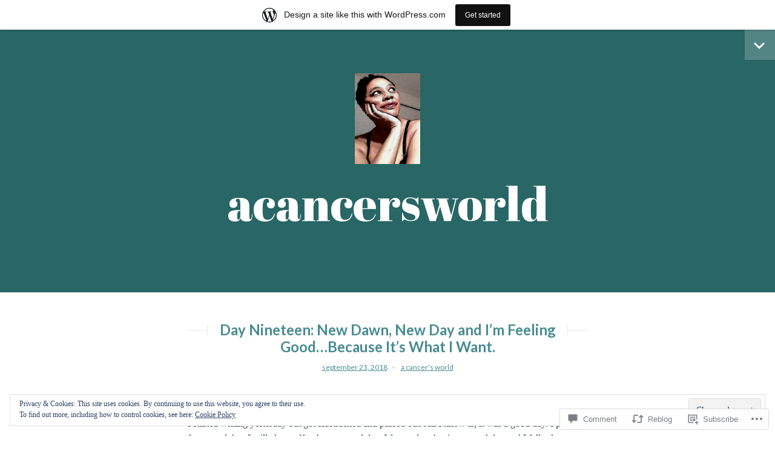

--- FILE ---
content_type: text/html; charset=UTF-8
request_url: https://acancersworld.wordpress.com/2018/09/21/day-nineteen-new-dawn-new-day-and-im-feeling-goodbecause-its-what-i-want/
body_size: 29164
content:
<!DOCTYPE html>
<html lang="en">
<head>
<meta charset="UTF-8">
<meta name="viewport" content="width=device-width, initial-scale=1">
<link rel="profile" href="http://gmpg.org/xfn/11">
<link rel="pingback" href="https://acancersworld.wordpress.com/xmlrpc.php">

<title>Day Nineteen: New Dawn, New Day and I’m Feeling Good…Because It’s What I Want. &#8211; acancersworld</title>
<meta name='robots' content='max-image-preview:large' />
<link rel='dns-prefetch' href='//s0.wp.com' />
<link rel='dns-prefetch' href='//widgets.wp.com' />
<link rel='dns-prefetch' href='//fonts-api.wp.com' />
<link rel='dns-prefetch' href='//af.pubmine.com' />
<link rel="alternate" type="application/rss+xml" title="acancersworld &raquo; Feed" href="https://acancersworld.wordpress.com/feed/" />
<link rel="alternate" type="application/rss+xml" title="acancersworld &raquo; Comments Feed" href="https://acancersworld.wordpress.com/comments/feed/" />
<link rel="alternate" type="application/rss+xml" title="acancersworld &raquo; Day Nineteen: New Dawn, New Day and I’m Feeling Good…Because It’s What I&nbsp;Want. Comments Feed" href="https://acancersworld.wordpress.com/2018/09/21/day-nineteen-new-dawn-new-day-and-im-feeling-goodbecause-its-what-i-want/feed/" />
	<script type="text/javascript">
		/* <![CDATA[ */
		function addLoadEvent(func) {
			var oldonload = window.onload;
			if (typeof window.onload != 'function') {
				window.onload = func;
			} else {
				window.onload = function () {
					oldonload();
					func();
				}
			}
		}
		/* ]]> */
	</script>
	<link crossorigin='anonymous' rel='stylesheet' id='all-css-0-1' href='/_static/??-eJx9jFsKAjEMRTdkjYNS8UNcS2caSqfpg0lKcfdORRQf+BM4ufceaEVNOQkmgVhVoep8YmjeOhQGrGuag0dFpoFgLGQEGViuhNuJeQO/BTNKMVN4MMSc+7GV1vGCXWJVySwf9E9JPuBLfKev+kjZPQfRLAHFJ6dGs8Baff/08SWeh6Me9GF30vv5BiA5ZKI=&cssminify=yes' type='text/css' media='all' />
<style id='wp-emoji-styles-inline-css'>

	img.wp-smiley, img.emoji {
		display: inline !important;
		border: none !important;
		box-shadow: none !important;
		height: 1em !important;
		width: 1em !important;
		margin: 0 0.07em !important;
		vertical-align: -0.1em !important;
		background: none !important;
		padding: 0 !important;
	}
/*# sourceURL=wp-emoji-styles-inline-css */
</style>
<link crossorigin='anonymous' rel='stylesheet' id='all-css-2-1' href='/wp-content/plugins/gutenberg-core/v22.4.2/build/styles/block-library/style.min.css?m=1769608164i&cssminify=yes' type='text/css' media='all' />
<style id='wp-block-library-inline-css'>
.has-text-align-justify {
	text-align:justify;
}
.has-text-align-justify{text-align:justify;}

/*# sourceURL=wp-block-library-inline-css */
</style><style id='global-styles-inline-css'>
:root{--wp--preset--aspect-ratio--square: 1;--wp--preset--aspect-ratio--4-3: 4/3;--wp--preset--aspect-ratio--3-4: 3/4;--wp--preset--aspect-ratio--3-2: 3/2;--wp--preset--aspect-ratio--2-3: 2/3;--wp--preset--aspect-ratio--16-9: 16/9;--wp--preset--aspect-ratio--9-16: 9/16;--wp--preset--color--black: #000000;--wp--preset--color--cyan-bluish-gray: #abb8c3;--wp--preset--color--white: #ffffff;--wp--preset--color--pale-pink: #f78da7;--wp--preset--color--vivid-red: #cf2e2e;--wp--preset--color--luminous-vivid-orange: #ff6900;--wp--preset--color--luminous-vivid-amber: #fcb900;--wp--preset--color--light-green-cyan: #7bdcb5;--wp--preset--color--vivid-green-cyan: #00d084;--wp--preset--color--pale-cyan-blue: #8ed1fc;--wp--preset--color--vivid-cyan-blue: #0693e3;--wp--preset--color--vivid-purple: #9b51e0;--wp--preset--gradient--vivid-cyan-blue-to-vivid-purple: linear-gradient(135deg,rgb(6,147,227) 0%,rgb(155,81,224) 100%);--wp--preset--gradient--light-green-cyan-to-vivid-green-cyan: linear-gradient(135deg,rgb(122,220,180) 0%,rgb(0,208,130) 100%);--wp--preset--gradient--luminous-vivid-amber-to-luminous-vivid-orange: linear-gradient(135deg,rgb(252,185,0) 0%,rgb(255,105,0) 100%);--wp--preset--gradient--luminous-vivid-orange-to-vivid-red: linear-gradient(135deg,rgb(255,105,0) 0%,rgb(207,46,46) 100%);--wp--preset--gradient--very-light-gray-to-cyan-bluish-gray: linear-gradient(135deg,rgb(238,238,238) 0%,rgb(169,184,195) 100%);--wp--preset--gradient--cool-to-warm-spectrum: linear-gradient(135deg,rgb(74,234,220) 0%,rgb(151,120,209) 20%,rgb(207,42,186) 40%,rgb(238,44,130) 60%,rgb(251,105,98) 80%,rgb(254,248,76) 100%);--wp--preset--gradient--blush-light-purple: linear-gradient(135deg,rgb(255,206,236) 0%,rgb(152,150,240) 100%);--wp--preset--gradient--blush-bordeaux: linear-gradient(135deg,rgb(254,205,165) 0%,rgb(254,45,45) 50%,rgb(107,0,62) 100%);--wp--preset--gradient--luminous-dusk: linear-gradient(135deg,rgb(255,203,112) 0%,rgb(199,81,192) 50%,rgb(65,88,208) 100%);--wp--preset--gradient--pale-ocean: linear-gradient(135deg,rgb(255,245,203) 0%,rgb(182,227,212) 50%,rgb(51,167,181) 100%);--wp--preset--gradient--electric-grass: linear-gradient(135deg,rgb(202,248,128) 0%,rgb(113,206,126) 100%);--wp--preset--gradient--midnight: linear-gradient(135deg,rgb(2,3,129) 0%,rgb(40,116,252) 100%);--wp--preset--font-size--small: 13px;--wp--preset--font-size--medium: 20px;--wp--preset--font-size--large: 36px;--wp--preset--font-size--x-large: 42px;--wp--preset--font-family--albert-sans: 'Albert Sans', sans-serif;--wp--preset--font-family--alegreya: Alegreya, serif;--wp--preset--font-family--arvo: Arvo, serif;--wp--preset--font-family--bodoni-moda: 'Bodoni Moda', serif;--wp--preset--font-family--bricolage-grotesque: 'Bricolage Grotesque', sans-serif;--wp--preset--font-family--cabin: Cabin, sans-serif;--wp--preset--font-family--chivo: Chivo, sans-serif;--wp--preset--font-family--commissioner: Commissioner, sans-serif;--wp--preset--font-family--cormorant: Cormorant, serif;--wp--preset--font-family--courier-prime: 'Courier Prime', monospace;--wp--preset--font-family--crimson-pro: 'Crimson Pro', serif;--wp--preset--font-family--dm-mono: 'DM Mono', monospace;--wp--preset--font-family--dm-sans: 'DM Sans', sans-serif;--wp--preset--font-family--dm-serif-display: 'DM Serif Display', serif;--wp--preset--font-family--domine: Domine, serif;--wp--preset--font-family--eb-garamond: 'EB Garamond', serif;--wp--preset--font-family--epilogue: Epilogue, sans-serif;--wp--preset--font-family--fahkwang: Fahkwang, sans-serif;--wp--preset--font-family--figtree: Figtree, sans-serif;--wp--preset--font-family--fira-sans: 'Fira Sans', sans-serif;--wp--preset--font-family--fjalla-one: 'Fjalla One', sans-serif;--wp--preset--font-family--fraunces: Fraunces, serif;--wp--preset--font-family--gabarito: Gabarito, system-ui;--wp--preset--font-family--ibm-plex-mono: 'IBM Plex Mono', monospace;--wp--preset--font-family--ibm-plex-sans: 'IBM Plex Sans', sans-serif;--wp--preset--font-family--ibarra-real-nova: 'Ibarra Real Nova', serif;--wp--preset--font-family--instrument-serif: 'Instrument Serif', serif;--wp--preset--font-family--inter: Inter, sans-serif;--wp--preset--font-family--josefin-sans: 'Josefin Sans', sans-serif;--wp--preset--font-family--jost: Jost, sans-serif;--wp--preset--font-family--libre-baskerville: 'Libre Baskerville', serif;--wp--preset--font-family--libre-franklin: 'Libre Franklin', sans-serif;--wp--preset--font-family--literata: Literata, serif;--wp--preset--font-family--lora: Lora, serif;--wp--preset--font-family--merriweather: Merriweather, serif;--wp--preset--font-family--montserrat: Montserrat, sans-serif;--wp--preset--font-family--newsreader: Newsreader, serif;--wp--preset--font-family--noto-sans-mono: 'Noto Sans Mono', sans-serif;--wp--preset--font-family--nunito: Nunito, sans-serif;--wp--preset--font-family--open-sans: 'Open Sans', sans-serif;--wp--preset--font-family--overpass: Overpass, sans-serif;--wp--preset--font-family--pt-serif: 'PT Serif', serif;--wp--preset--font-family--petrona: Petrona, serif;--wp--preset--font-family--piazzolla: Piazzolla, serif;--wp--preset--font-family--playfair-display: 'Playfair Display', serif;--wp--preset--font-family--plus-jakarta-sans: 'Plus Jakarta Sans', sans-serif;--wp--preset--font-family--poppins: Poppins, sans-serif;--wp--preset--font-family--raleway: Raleway, sans-serif;--wp--preset--font-family--roboto: Roboto, sans-serif;--wp--preset--font-family--roboto-slab: 'Roboto Slab', serif;--wp--preset--font-family--rubik: Rubik, sans-serif;--wp--preset--font-family--rufina: Rufina, serif;--wp--preset--font-family--sora: Sora, sans-serif;--wp--preset--font-family--source-sans-3: 'Source Sans 3', sans-serif;--wp--preset--font-family--source-serif-4: 'Source Serif 4', serif;--wp--preset--font-family--space-mono: 'Space Mono', monospace;--wp--preset--font-family--syne: Syne, sans-serif;--wp--preset--font-family--texturina: Texturina, serif;--wp--preset--font-family--urbanist: Urbanist, sans-serif;--wp--preset--font-family--work-sans: 'Work Sans', sans-serif;--wp--preset--spacing--20: 0.44rem;--wp--preset--spacing--30: 0.67rem;--wp--preset--spacing--40: 1rem;--wp--preset--spacing--50: 1.5rem;--wp--preset--spacing--60: 2.25rem;--wp--preset--spacing--70: 3.38rem;--wp--preset--spacing--80: 5.06rem;--wp--preset--shadow--natural: 6px 6px 9px rgba(0, 0, 0, 0.2);--wp--preset--shadow--deep: 12px 12px 50px rgba(0, 0, 0, 0.4);--wp--preset--shadow--sharp: 6px 6px 0px rgba(0, 0, 0, 0.2);--wp--preset--shadow--outlined: 6px 6px 0px -3px rgb(255, 255, 255), 6px 6px rgb(0, 0, 0);--wp--preset--shadow--crisp: 6px 6px 0px rgb(0, 0, 0);}:where(body) { margin: 0; }:where(.is-layout-flex){gap: 0.5em;}:where(.is-layout-grid){gap: 0.5em;}body .is-layout-flex{display: flex;}.is-layout-flex{flex-wrap: wrap;align-items: center;}.is-layout-flex > :is(*, div){margin: 0;}body .is-layout-grid{display: grid;}.is-layout-grid > :is(*, div){margin: 0;}body{padding-top: 0px;padding-right: 0px;padding-bottom: 0px;padding-left: 0px;}:root :where(.wp-element-button, .wp-block-button__link){background-color: #32373c;border-width: 0;color: #fff;font-family: inherit;font-size: inherit;font-style: inherit;font-weight: inherit;letter-spacing: inherit;line-height: inherit;padding-top: calc(0.667em + 2px);padding-right: calc(1.333em + 2px);padding-bottom: calc(0.667em + 2px);padding-left: calc(1.333em + 2px);text-decoration: none;text-transform: inherit;}.has-black-color{color: var(--wp--preset--color--black) !important;}.has-cyan-bluish-gray-color{color: var(--wp--preset--color--cyan-bluish-gray) !important;}.has-white-color{color: var(--wp--preset--color--white) !important;}.has-pale-pink-color{color: var(--wp--preset--color--pale-pink) !important;}.has-vivid-red-color{color: var(--wp--preset--color--vivid-red) !important;}.has-luminous-vivid-orange-color{color: var(--wp--preset--color--luminous-vivid-orange) !important;}.has-luminous-vivid-amber-color{color: var(--wp--preset--color--luminous-vivid-amber) !important;}.has-light-green-cyan-color{color: var(--wp--preset--color--light-green-cyan) !important;}.has-vivid-green-cyan-color{color: var(--wp--preset--color--vivid-green-cyan) !important;}.has-pale-cyan-blue-color{color: var(--wp--preset--color--pale-cyan-blue) !important;}.has-vivid-cyan-blue-color{color: var(--wp--preset--color--vivid-cyan-blue) !important;}.has-vivid-purple-color{color: var(--wp--preset--color--vivid-purple) !important;}.has-black-background-color{background-color: var(--wp--preset--color--black) !important;}.has-cyan-bluish-gray-background-color{background-color: var(--wp--preset--color--cyan-bluish-gray) !important;}.has-white-background-color{background-color: var(--wp--preset--color--white) !important;}.has-pale-pink-background-color{background-color: var(--wp--preset--color--pale-pink) !important;}.has-vivid-red-background-color{background-color: var(--wp--preset--color--vivid-red) !important;}.has-luminous-vivid-orange-background-color{background-color: var(--wp--preset--color--luminous-vivid-orange) !important;}.has-luminous-vivid-amber-background-color{background-color: var(--wp--preset--color--luminous-vivid-amber) !important;}.has-light-green-cyan-background-color{background-color: var(--wp--preset--color--light-green-cyan) !important;}.has-vivid-green-cyan-background-color{background-color: var(--wp--preset--color--vivid-green-cyan) !important;}.has-pale-cyan-blue-background-color{background-color: var(--wp--preset--color--pale-cyan-blue) !important;}.has-vivid-cyan-blue-background-color{background-color: var(--wp--preset--color--vivid-cyan-blue) !important;}.has-vivid-purple-background-color{background-color: var(--wp--preset--color--vivid-purple) !important;}.has-black-border-color{border-color: var(--wp--preset--color--black) !important;}.has-cyan-bluish-gray-border-color{border-color: var(--wp--preset--color--cyan-bluish-gray) !important;}.has-white-border-color{border-color: var(--wp--preset--color--white) !important;}.has-pale-pink-border-color{border-color: var(--wp--preset--color--pale-pink) !important;}.has-vivid-red-border-color{border-color: var(--wp--preset--color--vivid-red) !important;}.has-luminous-vivid-orange-border-color{border-color: var(--wp--preset--color--luminous-vivid-orange) !important;}.has-luminous-vivid-amber-border-color{border-color: var(--wp--preset--color--luminous-vivid-amber) !important;}.has-light-green-cyan-border-color{border-color: var(--wp--preset--color--light-green-cyan) !important;}.has-vivid-green-cyan-border-color{border-color: var(--wp--preset--color--vivid-green-cyan) !important;}.has-pale-cyan-blue-border-color{border-color: var(--wp--preset--color--pale-cyan-blue) !important;}.has-vivid-cyan-blue-border-color{border-color: var(--wp--preset--color--vivid-cyan-blue) !important;}.has-vivid-purple-border-color{border-color: var(--wp--preset--color--vivid-purple) !important;}.has-vivid-cyan-blue-to-vivid-purple-gradient-background{background: var(--wp--preset--gradient--vivid-cyan-blue-to-vivid-purple) !important;}.has-light-green-cyan-to-vivid-green-cyan-gradient-background{background: var(--wp--preset--gradient--light-green-cyan-to-vivid-green-cyan) !important;}.has-luminous-vivid-amber-to-luminous-vivid-orange-gradient-background{background: var(--wp--preset--gradient--luminous-vivid-amber-to-luminous-vivid-orange) !important;}.has-luminous-vivid-orange-to-vivid-red-gradient-background{background: var(--wp--preset--gradient--luminous-vivid-orange-to-vivid-red) !important;}.has-very-light-gray-to-cyan-bluish-gray-gradient-background{background: var(--wp--preset--gradient--very-light-gray-to-cyan-bluish-gray) !important;}.has-cool-to-warm-spectrum-gradient-background{background: var(--wp--preset--gradient--cool-to-warm-spectrum) !important;}.has-blush-light-purple-gradient-background{background: var(--wp--preset--gradient--blush-light-purple) !important;}.has-blush-bordeaux-gradient-background{background: var(--wp--preset--gradient--blush-bordeaux) !important;}.has-luminous-dusk-gradient-background{background: var(--wp--preset--gradient--luminous-dusk) !important;}.has-pale-ocean-gradient-background{background: var(--wp--preset--gradient--pale-ocean) !important;}.has-electric-grass-gradient-background{background: var(--wp--preset--gradient--electric-grass) !important;}.has-midnight-gradient-background{background: var(--wp--preset--gradient--midnight) !important;}.has-small-font-size{font-size: var(--wp--preset--font-size--small) !important;}.has-medium-font-size{font-size: var(--wp--preset--font-size--medium) !important;}.has-large-font-size{font-size: var(--wp--preset--font-size--large) !important;}.has-x-large-font-size{font-size: var(--wp--preset--font-size--x-large) !important;}.has-albert-sans-font-family{font-family: var(--wp--preset--font-family--albert-sans) !important;}.has-alegreya-font-family{font-family: var(--wp--preset--font-family--alegreya) !important;}.has-arvo-font-family{font-family: var(--wp--preset--font-family--arvo) !important;}.has-bodoni-moda-font-family{font-family: var(--wp--preset--font-family--bodoni-moda) !important;}.has-bricolage-grotesque-font-family{font-family: var(--wp--preset--font-family--bricolage-grotesque) !important;}.has-cabin-font-family{font-family: var(--wp--preset--font-family--cabin) !important;}.has-chivo-font-family{font-family: var(--wp--preset--font-family--chivo) !important;}.has-commissioner-font-family{font-family: var(--wp--preset--font-family--commissioner) !important;}.has-cormorant-font-family{font-family: var(--wp--preset--font-family--cormorant) !important;}.has-courier-prime-font-family{font-family: var(--wp--preset--font-family--courier-prime) !important;}.has-crimson-pro-font-family{font-family: var(--wp--preset--font-family--crimson-pro) !important;}.has-dm-mono-font-family{font-family: var(--wp--preset--font-family--dm-mono) !important;}.has-dm-sans-font-family{font-family: var(--wp--preset--font-family--dm-sans) !important;}.has-dm-serif-display-font-family{font-family: var(--wp--preset--font-family--dm-serif-display) !important;}.has-domine-font-family{font-family: var(--wp--preset--font-family--domine) !important;}.has-eb-garamond-font-family{font-family: var(--wp--preset--font-family--eb-garamond) !important;}.has-epilogue-font-family{font-family: var(--wp--preset--font-family--epilogue) !important;}.has-fahkwang-font-family{font-family: var(--wp--preset--font-family--fahkwang) !important;}.has-figtree-font-family{font-family: var(--wp--preset--font-family--figtree) !important;}.has-fira-sans-font-family{font-family: var(--wp--preset--font-family--fira-sans) !important;}.has-fjalla-one-font-family{font-family: var(--wp--preset--font-family--fjalla-one) !important;}.has-fraunces-font-family{font-family: var(--wp--preset--font-family--fraunces) !important;}.has-gabarito-font-family{font-family: var(--wp--preset--font-family--gabarito) !important;}.has-ibm-plex-mono-font-family{font-family: var(--wp--preset--font-family--ibm-plex-mono) !important;}.has-ibm-plex-sans-font-family{font-family: var(--wp--preset--font-family--ibm-plex-sans) !important;}.has-ibarra-real-nova-font-family{font-family: var(--wp--preset--font-family--ibarra-real-nova) !important;}.has-instrument-serif-font-family{font-family: var(--wp--preset--font-family--instrument-serif) !important;}.has-inter-font-family{font-family: var(--wp--preset--font-family--inter) !important;}.has-josefin-sans-font-family{font-family: var(--wp--preset--font-family--josefin-sans) !important;}.has-jost-font-family{font-family: var(--wp--preset--font-family--jost) !important;}.has-libre-baskerville-font-family{font-family: var(--wp--preset--font-family--libre-baskerville) !important;}.has-libre-franklin-font-family{font-family: var(--wp--preset--font-family--libre-franklin) !important;}.has-literata-font-family{font-family: var(--wp--preset--font-family--literata) !important;}.has-lora-font-family{font-family: var(--wp--preset--font-family--lora) !important;}.has-merriweather-font-family{font-family: var(--wp--preset--font-family--merriweather) !important;}.has-montserrat-font-family{font-family: var(--wp--preset--font-family--montserrat) !important;}.has-newsreader-font-family{font-family: var(--wp--preset--font-family--newsreader) !important;}.has-noto-sans-mono-font-family{font-family: var(--wp--preset--font-family--noto-sans-mono) !important;}.has-nunito-font-family{font-family: var(--wp--preset--font-family--nunito) !important;}.has-open-sans-font-family{font-family: var(--wp--preset--font-family--open-sans) !important;}.has-overpass-font-family{font-family: var(--wp--preset--font-family--overpass) !important;}.has-pt-serif-font-family{font-family: var(--wp--preset--font-family--pt-serif) !important;}.has-petrona-font-family{font-family: var(--wp--preset--font-family--petrona) !important;}.has-piazzolla-font-family{font-family: var(--wp--preset--font-family--piazzolla) !important;}.has-playfair-display-font-family{font-family: var(--wp--preset--font-family--playfair-display) !important;}.has-plus-jakarta-sans-font-family{font-family: var(--wp--preset--font-family--plus-jakarta-sans) !important;}.has-poppins-font-family{font-family: var(--wp--preset--font-family--poppins) !important;}.has-raleway-font-family{font-family: var(--wp--preset--font-family--raleway) !important;}.has-roboto-font-family{font-family: var(--wp--preset--font-family--roboto) !important;}.has-roboto-slab-font-family{font-family: var(--wp--preset--font-family--roboto-slab) !important;}.has-rubik-font-family{font-family: var(--wp--preset--font-family--rubik) !important;}.has-rufina-font-family{font-family: var(--wp--preset--font-family--rufina) !important;}.has-sora-font-family{font-family: var(--wp--preset--font-family--sora) !important;}.has-source-sans-3-font-family{font-family: var(--wp--preset--font-family--source-sans-3) !important;}.has-source-serif-4-font-family{font-family: var(--wp--preset--font-family--source-serif-4) !important;}.has-space-mono-font-family{font-family: var(--wp--preset--font-family--space-mono) !important;}.has-syne-font-family{font-family: var(--wp--preset--font-family--syne) !important;}.has-texturina-font-family{font-family: var(--wp--preset--font-family--texturina) !important;}.has-urbanist-font-family{font-family: var(--wp--preset--font-family--urbanist) !important;}.has-work-sans-font-family{font-family: var(--wp--preset--font-family--work-sans) !important;}
/*# sourceURL=global-styles-inline-css */
</style>

<style id='classic-theme-styles-inline-css'>
.wp-block-button__link{background-color:#32373c;border-radius:9999px;box-shadow:none;color:#fff;font-size:1.125em;padding:calc(.667em + 2px) calc(1.333em + 2px);text-decoration:none}.wp-block-file__button{background:#32373c;color:#fff}.wp-block-accordion-heading{margin:0}.wp-block-accordion-heading__toggle{background-color:inherit!important;color:inherit!important}.wp-block-accordion-heading__toggle:not(:focus-visible){outline:none}.wp-block-accordion-heading__toggle:focus,.wp-block-accordion-heading__toggle:hover{background-color:inherit!important;border:none;box-shadow:none;color:inherit;padding:var(--wp--preset--spacing--20,1em) 0;text-decoration:none}.wp-block-accordion-heading__toggle:focus-visible{outline:auto;outline-offset:0}
/*# sourceURL=/wp-content/plugins/gutenberg-core/v22.4.2/build/styles/block-library/classic.min.css */
</style>
<link crossorigin='anonymous' rel='stylesheet' id='all-css-4-1' href='/_static/??-eJx9jskOwjAMRH+IYPblgPgUlMWClDqJYqf9fVxVXABxseSZefbAWIzPSTAJUDOlb/eYGHyuqDoVK6AJwhAt9kgaW3rmBfzGxqKMca5UZDY6KTYy8lCQ/3EdSrH+aVSaT8wGUM7pbd4GTCFXsE0yWZHovzDg6sG12AcYsDp9reLUmT/3qcyVLuvj4bRd7fbnTfcCmvdj7g==&cssminify=yes' type='text/css' media='all' />
<link rel='stylesheet' id='verbum-gutenberg-css-css' href='https://widgets.wp.com/verbum-block-editor/block-editor.css?ver=1738686361' media='all' />
<link crossorigin='anonymous' rel='stylesheet' id='all-css-6-1' href='/_static/??-eJyNkN0KwjAMRl/IGqaTeSM+inQl1sw2Kf1h7O3txIteyPTu++CchATmoIxwRs7giwquWOIEE+agzfPTwYsw3IgNWGSMVI30Pe5NSjtohuYHekwQyghuiZg1OUh5cfgXua5802oORvyW44lZ5p9Gc2TE0Ymt0UKlmrolWRTlxOhM9SVtUXenKa7q1V+64XQ8nPuh66cXuACFBA==&cssminify=yes' type='text/css' media='all' />
<link crossorigin='anonymous' rel='stylesheet' id='print-css-7-1' href='/wp-content/mu-plugins/global-print/global-print.css?m=1465851035i&cssminify=yes' type='text/css' media='print' />
<link crossorigin='anonymous' rel='stylesheet' id='all-css-8-1' href='/_static/??/wp-content/themes/pub/minnow/style.css,/wp-content/themes/pub/lyretail/style.css?m=1741693338j&cssminify=yes' type='text/css' media='all' />
<link rel='stylesheet' id='lyretail-fonts-css' href='https://fonts-api.wp.com/css?family=Lato%3A400%2C700%2C400italic%2C700italic%7CAbril+Fatface&#038;subset=latin%2Clatin-ext' media='all' />
<style id='jetpack-global-styles-frontend-style-inline-css'>
:root { --font-headings: unset; --font-base: unset; --font-headings-default: -apple-system,BlinkMacSystemFont,"Segoe UI",Roboto,Oxygen-Sans,Ubuntu,Cantarell,"Helvetica Neue",sans-serif; --font-base-default: -apple-system,BlinkMacSystemFont,"Segoe UI",Roboto,Oxygen-Sans,Ubuntu,Cantarell,"Helvetica Neue",sans-serif;}
/*# sourceURL=jetpack-global-styles-frontend-style-inline-css */
</style>
<link crossorigin='anonymous' rel='stylesheet' id='all-css-12-1' href='/_static/??-eJyNjcEKwjAQRH/IuFRT6kX8FNkmS5K6yQY3Qfx7bfEiXrwM82B4A49qnJRGpUHupnIPqSgs1Cq624chi6zhO5OCRryTR++fW00l7J3qDv43XVNxoOISsmEJol/wY2uR8vs3WggsM/I6uOTzMI3Hw8lOg11eUT1JKA==&cssminify=yes' type='text/css' media='all' />
<script type="text/javascript" id="jetpack_related-posts-js-extra">
/* <![CDATA[ */
var related_posts_js_options = {"post_heading":"h4"};
//# sourceURL=jetpack_related-posts-js-extra
/* ]]> */
</script>
<script type="text/javascript" id="wpcom-actionbar-placeholder-js-extra">
/* <![CDATA[ */
var actionbardata = {"siteID":"36786147","postID":"3271","siteURL":"https://acancersworld.wordpress.com","xhrURL":"https://acancersworld.wordpress.com/wp-admin/admin-ajax.php","nonce":"25beab2906","isLoggedIn":"","statusMessage":"","subsEmailDefault":"instantly","proxyScriptUrl":"https://s0.wp.com/wp-content/js/wpcom-proxy-request.js?m=1513050504i&amp;ver=20211021","shortlink":"https://wp.me/p2ulKX-QL","i18n":{"followedText":"New posts from this site will now appear in your \u003Ca href=\"https://wordpress.com/reader\"\u003EReader\u003C/a\u003E","foldBar":"Collapse this bar","unfoldBar":"Expand this bar","shortLinkCopied":"Shortlink copied to clipboard."}};
//# sourceURL=wpcom-actionbar-placeholder-js-extra
/* ]]> */
</script>
<script type="text/javascript" id="jetpack-mu-wpcom-settings-js-before">
/* <![CDATA[ */
var JETPACK_MU_WPCOM_SETTINGS = {"assetsUrl":"https://s0.wp.com/wp-content/mu-plugins/jetpack-mu-wpcom-plugin/moon/jetpack_vendor/automattic/jetpack-mu-wpcom/src/build/"};
//# sourceURL=jetpack-mu-wpcom-settings-js-before
/* ]]> */
</script>
<script crossorigin='anonymous' type='text/javascript'  src='/_static/??-eJx1jlEOwiAQRC/kdmuT6pfxKIYCISAsyIK1t7eN1VQTvyaTfTM7OCaQkYqmgqFC8tVYYnS6JCGvq8cQI+HFksShWq8way+KVpAiF/52TbDUON7hptjNjC+QcnxMv7fBR/N5O8ashGKQXjBrXoIyJLx3iwBFAqNSflfMe3xVL8zdqs7TKtsNfyEI1uR59wqfw2l/7Pu2PXRd756AfGch'></script>
<script type="text/javascript" id="rlt-proxy-js-after">
/* <![CDATA[ */
	rltInitialize( {"token":null,"iframeOrigins":["https:\/\/widgets.wp.com"]} );
//# sourceURL=rlt-proxy-js-after
/* ]]> */
</script>
<link rel="EditURI" type="application/rsd+xml" title="RSD" href="https://acancersworld.wordpress.com/xmlrpc.php?rsd" />
<meta name="generator" content="WordPress.com" />
<link rel="canonical" href="https://acancersworld.wordpress.com/2018/09/21/day-nineteen-new-dawn-new-day-and-im-feeling-goodbecause-its-what-i-want/" />
<link rel='shortlink' href='https://wp.me/p2ulKX-QL' />
<link rel="alternate" type="application/json+oembed" href="https://public-api.wordpress.com/oembed/?format=json&amp;url=https%3A%2F%2Facancersworld.wordpress.com%2F2018%2F09%2F21%2Fday-nineteen-new-dawn-new-day-and-im-feeling-goodbecause-its-what-i-want%2F&amp;for=wpcom-auto-discovery" /><link rel="alternate" type="application/xml+oembed" href="https://public-api.wordpress.com/oembed/?format=xml&amp;url=https%3A%2F%2Facancersworld.wordpress.com%2F2018%2F09%2F21%2Fday-nineteen-new-dawn-new-day-and-im-feeling-goodbecause-its-what-i-want%2F&amp;for=wpcom-auto-discovery" />
<!-- Jetpack Open Graph Tags -->
<meta property="og:type" content="article" />
<meta property="og:title" content="Day Nineteen: New Dawn, New Day and I’m Feeling Good…Because It’s What I Want." />
<meta property="og:url" content="https://acancersworld.wordpress.com/2018/09/21/day-nineteen-new-dawn-new-day-and-im-feeling-goodbecause-its-what-i-want/" />
<meta property="og:description" content="&nbsp; I started writing yesterday but got sidetracked and passed out. All I know is, it was a good day. I prayed for a good day. I willed myself to have a good day. I focused on having a good day …" />
<meta property="article:published_time" content="2018-09-21T00:26:29+00:00" />
<meta property="article:modified_time" content="2018-09-21T00:27:04+00:00" />
<meta property="og:site_name" content="acancersworld" />
<meta property="og:image" content="https://acancersworld.wordpress.com/wp-content/uploads/2018/09/codep.jpg" />
<meta property="og:image:secure_url" content="https://i0.wp.com/acancersworld.wordpress.com/wp-content/uploads/2018/09/codep.jpg?ssl=1" />
<meta property="og:image" content="https://acancersworld.wordpress.com/wp-content/uploads/2018/09/energyvamp.jpg" />
<meta property="og:image:secure_url" content="https://i0.wp.com/acancersworld.wordpress.com/wp-content/uploads/2018/09/energyvamp.jpg?ssl=1" />
<meta property="og:image" content="https://acancersworld.wordpress.com/wp-content/uploads/2018/09/envamp.png" />
<meta property="og:image:secure_url" content="https://i0.wp.com/acancersworld.wordpress.com/wp-content/uploads/2018/09/envamp.png?ssl=1" />
<meta property="og:image" content="https://acancersworld.wordpress.com/wp-content/uploads/2018/09/empath.png" />
<meta property="og:image:secure_url" content="https://i0.wp.com/acancersworld.wordpress.com/wp-content/uploads/2018/09/empath.png?ssl=1" />
<meta property="og:image" content="https://acancersworld.wordpress.com/wp-content/uploads/2018/09/alignabram.jpg" />
<meta property="og:image:secure_url" content="https://acancersworld.wordpress.com/wp-content/uploads/2018/09/alignabram.jpg" />
<meta property="og:image" content="https://acancersworld.wordpress.com/wp-content/uploads/2018/09/miscellaneous-key-lost_keys-fortune_tellers-clairvoyant-clairvoyancy-snin74_low.jpg" />
<meta property="og:image:secure_url" content="https://acancersworld.wordpress.com/wp-content/uploads/2018/09/miscellaneous-key-lost_keys-fortune_tellers-clairvoyant-clairvoyancy-snin74_low.jpg" />
<meta property="og:image" content="https://acancersworld.wordpress.com/wp-content/uploads/2018/09/joekool.jpg" />
<meta property="og:image:secure_url" content="https://acancersworld.wordpress.com/wp-content/uploads/2018/09/joekool.jpg" />
<meta property="og:image:width" content="200" />
<meta property="og:image:height" content="252" />
<meta property="og:image:alt" content="" />
<meta property="og:locale" content="en_US" />
<meta property="fb:app_id" content="249643311490" />
<meta property="article:publisher" content="https://www.facebook.com/WordPresscom" />
<meta name="twitter:creator" content="@FastTrackFilms" />
<meta name="twitter:text:title" content="Day Nineteen: New Dawn, New Day and I’m Feeling Good…Because It’s What I&nbsp;Want." />
<meta name="twitter:image" content="https://acancersworld.wordpress.com/wp-content/uploads/2018/09/codep.jpg?w=144" />
<meta name="twitter:card" content="summary" />

<!-- End Jetpack Open Graph Tags -->
<link rel="shortcut icon" type="image/x-icon" href="https://secure.gravatar.com/blavatar/76288b024828eefc224aa718a25a4696aa1b7fcb81d185dda3dfc49f9d489d0a?s=32" sizes="16x16" />
<link rel="icon" type="image/x-icon" href="https://secure.gravatar.com/blavatar/76288b024828eefc224aa718a25a4696aa1b7fcb81d185dda3dfc49f9d489d0a?s=32" sizes="16x16" />
<link rel="apple-touch-icon" href="https://secure.gravatar.com/blavatar/76288b024828eefc224aa718a25a4696aa1b7fcb81d185dda3dfc49f9d489d0a?s=114" />
<link rel='openid.server' href='https://acancersworld.wordpress.com/?openidserver=1' />
<link rel='openid.delegate' href='https://acancersworld.wordpress.com/' />
<link rel="search" type="application/opensearchdescription+xml" href="https://acancersworld.wordpress.com/osd.xml" title="acancersworld" />
<link rel="search" type="application/opensearchdescription+xml" href="https://s1.wp.com/opensearch.xml" title="WordPress.com" />
		<style type="text/css">
			.recentcomments a {
				display: inline !important;
				padding: 0 !important;
				margin: 0 !important;
			}

			table.recentcommentsavatartop img.avatar, table.recentcommentsavatarend img.avatar {
				border: 0px;
				margin: 0;
			}

			table.recentcommentsavatartop a, table.recentcommentsavatarend a {
				border: 0px !important;
				background-color: transparent !important;
			}

			td.recentcommentsavatarend, td.recentcommentsavatartop {
				padding: 0px 0px 1px 0px;
				margin: 0px;
			}

			td.recentcommentstextend {
				border: none !important;
				padding: 0px 0px 2px 10px;
			}

			.rtl td.recentcommentstextend {
				padding: 0px 10px 2px 0px;
			}

			td.recentcommentstexttop {
				border: none;
				padding: 0px 0px 0px 10px;
			}

			.rtl td.recentcommentstexttop {
				padding: 0px 10px 0px 0px;
			}
		</style>
		<meta name="description" content="&nbsp; I started writing yesterday but got sidetracked and passed out. All I know is, it was a good day. I prayed for a good day. I willed myself to have a good day. I focused on having a good day and I fell asleep happy. Today, I had a good day in a different&hellip;" />
<script type="text/javascript">
/* <![CDATA[ */
var wa_client = {}; wa_client.cmd = []; wa_client.config = { 'blog_id': 36786147, 'blog_language': 'en', 'is_wordads': false, 'hosting_type': 0, 'afp_account_id': null, 'afp_host_id': 5038568878849053, 'theme': 'pub/lyretail', '_': { 'title': 'Advertisement', 'privacy_settings': 'Privacy Settings' }, 'formats': [ 'inline', 'belowpost', 'bottom_sticky', 'sidebar_sticky_right', 'sidebar', 'gutenberg_rectangle', 'gutenberg_leaderboard', 'gutenberg_mobile_leaderboard', 'gutenberg_skyscraper' ] };
/* ]]> */
</script>
		<script type="text/javascript">

			window.doNotSellCallback = function() {

				var linkElements = [
					'a[href="https://wordpress.com/?ref=footer_blog"]',
					'a[href="https://wordpress.com/?ref=footer_website"]',
					'a[href="https://wordpress.com/?ref=vertical_footer"]',
					'a[href^="https://wordpress.com/?ref=footer_segment_"]',
				].join(',');

				var dnsLink = document.createElement( 'a' );
				dnsLink.href = 'https://wordpress.com/advertising-program-optout/';
				dnsLink.classList.add( 'do-not-sell-link' );
				dnsLink.rel = 'nofollow';
				dnsLink.style.marginLeft = '0.5em';
				dnsLink.textContent = 'Do Not Sell or Share My Personal Information';

				var creditLinks = document.querySelectorAll( linkElements );

				if ( 0 === creditLinks.length ) {
					return false;
				}

				Array.prototype.forEach.call( creditLinks, function( el ) {
					el.insertAdjacentElement( 'afterend', dnsLink );
				});

				return true;
			};

		</script>
		<script type="text/javascript">
	window.google_analytics_uacct = "UA-52447-2";
</script>

<script type="text/javascript">
	var _gaq = _gaq || [];
	_gaq.push(['_setAccount', 'UA-52447-2']);
	_gaq.push(['_gat._anonymizeIp']);
	_gaq.push(['_setDomainName', 'wordpress.com']);
	_gaq.push(['_initData']);
	_gaq.push(['_trackPageview']);

	(function() {
		var ga = document.createElement('script'); ga.type = 'text/javascript'; ga.async = true;
		ga.src = ('https:' == document.location.protocol ? 'https://ssl' : 'http://www') + '.google-analytics.com/ga.js';
		(document.getElementsByTagName('head')[0] || document.getElementsByTagName('body')[0]).appendChild(ga);
	})();
</script>
<link crossorigin='anonymous' rel='stylesheet' id='all-css-0-3' href='/_static/??-eJydkOFqAkEMhF/INdgq+kd8FFmz4YxmN8sme4dvr8K1pRSK+HO+hJlMYKoBtTgVh9xDlT5wMbiQ14jXWUNWLXDkgnASxauBTVypLdFsAa87ZE1dyABj024k30tf4F1DZ6EUhihC7fafeiXggaaKmn8lzcPjSCVpg9hdc3Rn/Okg0Ywx+JkyhTPJ40GQ2BwaWdViPFIYOZHaX/K865D3q+3m82O33q7Wlzt0X5t9&cssminify=yes' type='text/css' media='all' />
</head>

<body class="wp-singular post-template-default single single-post postid-3271 single-format-standard wp-custom-logo wp-theme-pubminnow wp-child-theme-publyretail customizer-styles-applied widgets-hidden jetpack-reblog-enabled has-site-logo has-marketing-bar has-marketing-bar-theme-lyretail">
<div id="page" class="hfeed site">
	<a class="skip-link screen-reader-text" href="#content">Skip to content</a>
	<a class="skip-link screen-reader-text" href="#open-menu">Skip to menu</a>

			<div class="slide-menu">
			
<div id="secondary" class="clear" role="complementary">
			<div class="widget-areas">
					<div class="widget-area">
				<aside id="search-2" class="widget widget_search"><form role="search" method="get" class="search-form" action="https://acancersworld.wordpress.com/">
				<label>
					<span class="screen-reader-text">Search for:</span>
					<input type="search" class="search-field" placeholder="Search &hellip;" value="" name="s" />
				</label>
				<input type="submit" class="search-submit" value="Search" />
			</form></aside>
		<aside id="recent-posts-2" class="widget widget_recent_entries">
		<h1 class="widget-title">Recent Posts</h1>
		<ul>
											<li>
					<a href="https://acancersworld.wordpress.com/2019/01/28/three/">Three</a>
									</li>
											<li>
					<a href="https://acancersworld.wordpress.com/2019/01/28/self-possessed/">Self Possessed</a>
									</li>
											<li>
					<a href="https://acancersworld.wordpress.com/2019/01/28/plastic-world-girl/">Plastic World&#8230;Girl.</a>
									</li>
											<li>
					<a href="https://acancersworld.wordpress.com/2019/01/28/i-paint-and-play/">I Paint and&nbsp;Play.</a>
									</li>
											<li>
					<a href="https://acancersworld.wordpress.com/2018/11/10/day-thirty-something-all-i-know-is-its-saturday/">Day Thirty-Something: All I Know is It’s&nbsp;Saturday.</a>
									</li>
					</ul>

		</aside><aside id="archives-2" class="widget widget_archive"><h1 class="widget-title">Archives</h1>
			<ul>
					<li><a href='https://acancersworld.wordpress.com/2019/01/'>January 2019</a></li>
	<li><a href='https://acancersworld.wordpress.com/2018/11/'>November 2018</a></li>
	<li><a href='https://acancersworld.wordpress.com/2018/10/'>October 2018</a></li>
	<li><a href='https://acancersworld.wordpress.com/2018/09/'>September 2018</a></li>
	<li><a href='https://acancersworld.wordpress.com/2018/08/'>August 2018</a></li>
	<li><a href='https://acancersworld.wordpress.com/2018/05/'>May 2018</a></li>
	<li><a href='https://acancersworld.wordpress.com/2018/03/'>March 2018</a></li>
	<li><a href='https://acancersworld.wordpress.com/2018/01/'>January 2018</a></li>
	<li><a href='https://acancersworld.wordpress.com/2017/12/'>December 2017</a></li>
	<li><a href='https://acancersworld.wordpress.com/2017/11/'>November 2017</a></li>
	<li><a href='https://acancersworld.wordpress.com/2017/10/'>October 2017</a></li>
	<li><a href='https://acancersworld.wordpress.com/2017/09/'>September 2017</a></li>
	<li><a href='https://acancersworld.wordpress.com/2017/08/'>August 2017</a></li>
	<li><a href='https://acancersworld.wordpress.com/2017/07/'>July 2017</a></li>
	<li><a href='https://acancersworld.wordpress.com/2016/08/'>August 2016</a></li>
	<li><a href='https://acancersworld.wordpress.com/2016/07/'>July 2016</a></li>
	<li><a href='https://acancersworld.wordpress.com/2016/01/'>January 2016</a></li>
	<li><a href='https://acancersworld.wordpress.com/2015/12/'>December 2015</a></li>
	<li><a href='https://acancersworld.wordpress.com/2015/11/'>November 2015</a></li>
	<li><a href='https://acancersworld.wordpress.com/2015/10/'>October 2015</a></li>
	<li><a href='https://acancersworld.wordpress.com/2015/09/'>September 2015</a></li>
	<li><a href='https://acancersworld.wordpress.com/2015/08/'>August 2015</a></li>
	<li><a href='https://acancersworld.wordpress.com/2015/07/'>July 2015</a></li>
	<li><a href='https://acancersworld.wordpress.com/2015/06/'>June 2015</a></li>
	<li><a href='https://acancersworld.wordpress.com/2015/05/'>May 2015</a></li>
	<li><a href='https://acancersworld.wordpress.com/2015/04/'>April 2015</a></li>
	<li><a href='https://acancersworld.wordpress.com/2015/03/'>March 2015</a></li>
	<li><a href='https://acancersworld.wordpress.com/2015/02/'>February 2015</a></li>
	<li><a href='https://acancersworld.wordpress.com/2015/01/'>January 2015</a></li>
	<li><a href='https://acancersworld.wordpress.com/2014/12/'>December 2014</a></li>
	<li><a href='https://acancersworld.wordpress.com/2014/09/'>September 2014</a></li>
	<li><a href='https://acancersworld.wordpress.com/2014/08/'>August 2014</a></li>
	<li><a href='https://acancersworld.wordpress.com/2014/07/'>July 2014</a></li>
	<li><a href='https://acancersworld.wordpress.com/2014/06/'>June 2014</a></li>
	<li><a href='https://acancersworld.wordpress.com/2013/06/'>June 2013</a></li>
	<li><a href='https://acancersworld.wordpress.com/2013/04/'>April 2013</a></li>
	<li><a href='https://acancersworld.wordpress.com/2013/03/'>March 2013</a></li>
	<li><a href='https://acancersworld.wordpress.com/2013/02/'>February 2013</a></li>
	<li><a href='https://acancersworld.wordpress.com/2013/01/'>January 2013</a></li>
	<li><a href='https://acancersworld.wordpress.com/2012/10/'>October 2012</a></li>
	<li><a href='https://acancersworld.wordpress.com/2012/09/'>September 2012</a></li>
	<li><a href='https://acancersworld.wordpress.com/2012/08/'>August 2012</a></li>
	<li><a href='https://acancersworld.wordpress.com/2012/07/'>July 2012</a></li>
	<li><a href='https://acancersworld.wordpress.com/2012/06/'>June 2012</a></li>
			</ul>

			</aside><aside id="categories-2" class="widget widget_categories"><h1 class="widget-title">Categories</h1>
			<ul>
					<li class="cat-item cat-item-73681"><a href="https://acancersworld.wordpress.com/category/alchemy/">alchemy</a>
</li>
	<li class="cat-item cat-item-177"><a href="https://acancersworld.wordpress.com/category/art/">art</a>
</li>
	<li class="cat-item cat-item-234"><a href="https://acancersworld.wordpress.com/category/astrology/">astrology</a>
</li>
	<li class="cat-item cat-item-5129"><a href="https://acancersworld.wordpress.com/category/birthday/">Birthday</a>
</li>
	<li class="cat-item cat-item-272"><a href="https://acancersworld.wordpress.com/category/fun/">Fun</a>
</li>
	<li class="cat-item cat-item-684"><a href="https://acancersworld.wordpress.com/category/funny/">funny</a>
</li>
	<li class="cat-item cat-item-337"><a href="https://acancersworld.wordpress.com/category/health/">health</a>
</li>
	<li class="cat-item cat-item-376"><a href="https://acancersworld.wordpress.com/category/humor/">humor</a>
</li>
	<li class="cat-item cat-item-96"><a href="https://acancersworld.wordpress.com/category/journal/">journal</a>
</li>
	<li class="cat-item cat-item-23248"><a href="https://acancersworld.wordpress.com/category/lesbian/">lesbian</a>
</li>
	<li class="cat-item cat-item-3785"><a href="https://acancersworld.wordpress.com/category/love/">Love</a>
</li>
	<li class="cat-item cat-item-5004"><a href="https://acancersworld.wordpress.com/category/health/mental-health/">mental health</a>
</li>
	<li class="cat-item cat-item-40936"><a href="https://acancersworld.wordpress.com/category/modern-art/">Modern Art</a>
</li>
	<li class="cat-item cat-item-1432"><a href="https://acancersworld.wordpress.com/category/new-age/">New Age</a>
</li>
	<li class="cat-item cat-item-19129"><a href="https://acancersworld.wordpress.com/category/personal-development/">personal development</a>
</li>
	<li class="cat-item cat-item-1868"><a href="https://acancersworld.wordpress.com/category/philosophy/">Philosophy</a>
</li>
	<li class="cat-item cat-item-65323"><a href="https://acancersworld.wordpress.com/category/self-help/">self help</a>
</li>
	<li class="cat-item cat-item-198164"><a href="https://acancersworld.wordpress.com/category/self-love/">self love</a>
</li>
	<li class="cat-item cat-item-1494"><a href="https://acancersworld.wordpress.com/category/spirituality/">spirituality</a>
</li>
	<li class="cat-item cat-item-10513630"><a href="https://acancersworld.wordpress.com/category/sun-sign-cancer/">Sun sign Cancer</a>
</li>
	<li class="cat-item cat-item-1"><a href="https://acancersworld.wordpress.com/category/uncategorized/">Uncategorized</a>
</li>
	<li class="cat-item cat-item-598"><a href="https://acancersworld.wordpress.com/category/women/">women</a>
</li>
			</ul>

			</aside><aside id="meta-2" class="widget widget_meta"><h1 class="widget-title">Meta</h1>
		<ul>
			<li><a class="click-register" href="https://wordpress.com/start?ref=wplogin">Create account</a></li>			<li><a href="https://acancersworld.wordpress.com/wp-login.php">Log in</a></li>
			<li><a href="https://acancersworld.wordpress.com/feed/">Entries feed</a></li>
			<li><a href="https://acancersworld.wordpress.com/comments/feed/">Comments feed</a></li>

			<li><a href="https://wordpress.com/" title="Powered by WordPress, state-of-the-art semantic personal publishing platform.">WordPress.com</a></li>
		</ul>

		</aside>			</div>
		
		
				</div>
	
	</div><!-- #secondary -->		</div>
	
	<header id="masthead" class="site-header" role="banner" >
					<button class="menu-toggle" id="open-menu" title="Sidebar"><span class="screen-reader-text">Sidebar</span></button>
				<div class="site-branding">
							<a href="https://acancersworld.wordpress.com/" class="site-logo-link" rel="home" itemprop="url"><img width="215" height="300" src="https://acancersworld.wordpress.com/wp-content/uploads/2015/01/2014-12-25-01-28-02.png?w=215" class="site-logo attachment-minnow-site-logo" alt="" data-size="minnow-site-logo" itemprop="logo" decoding="async" srcset="https://acancersworld.wordpress.com/wp-content/uploads/2015/01/2014-12-25-01-28-02.png?w=215 215w, https://acancersworld.wordpress.com/wp-content/uploads/2015/01/2014-12-25-01-28-02.png?w=107 107w, https://acancersworld.wordpress.com/wp-content/uploads/2015/01/2014-12-25-01-28-02.png 284w" sizes="(max-width: 215px) 100vw, 215px" data-attachment-id="811" data-permalink="https://acancersworld.wordpress.com/2015/01/03/not-good-morning-great-awakening/2014-12-25-01-28-02/" data-orig-file="https://acancersworld.wordpress.com/wp-content/uploads/2015/01/2014-12-25-01-28-02.png" data-orig-size="284,397" data-comments-opened="1" data-image-meta="{&quot;aperture&quot;:&quot;0&quot;,&quot;credit&quot;:&quot;&quot;,&quot;camera&quot;:&quot;&quot;,&quot;caption&quot;:&quot;&quot;,&quot;created_timestamp&quot;:&quot;0&quot;,&quot;copyright&quot;:&quot;&quot;,&quot;focal_length&quot;:&quot;0&quot;,&quot;iso&quot;:&quot;0&quot;,&quot;shutter_speed&quot;:&quot;0&quot;,&quot;title&quot;:&quot;&quot;,&quot;orientation&quot;:&quot;0&quot;}" data-image-title="2014-12-25 01.28.02" data-image-description="" data-image-caption="" data-medium-file="https://acancersworld.wordpress.com/wp-content/uploads/2015/01/2014-12-25-01-28-02.png?w=215" data-large-file="https://acancersworld.wordpress.com/wp-content/uploads/2015/01/2014-12-25-01-28-02.png?w=284" /></a>						<h1 class="site-title"><a href="https://acancersworld.wordpress.com/" rel="home">acancersworld</a></h1>
			<h2 class="site-description">Where Shoreline meets Heaven.</h2>
		</div>

		
	</header><!-- #masthead -->

	<div id="content" class="site-content">

	<div id="primary" class="content-area">
		<main id="main" class="site-main" role="main">

		
			
<article id="post-3271" class="post-3271 post type-post status-publish format-standard hentry category-alchemy category-art category-astrology category-funny category-health category-humor category-journal category-love category-mental-health category-modern-art category-new-age category-personal-development category-philosophy category-self-help category-self-love category-spirituality category-sun-sign-cancer category-uncategorized category-women">
	<header class="entry-header">
		<h1 class="entry-title">Day Nineteen: New Dawn, New Day and I’m Feeling Good…Because It’s What I&nbsp;Want.</h1>
		<div class="entry-meta">
						<span class="posted-on"><a href="https://acancersworld.wordpress.com/2018/09/21/day-nineteen-new-dawn-new-day-and-im-feeling-goodbecause-its-what-i-want/" rel="bookmark"><time class="entry-date published" datetime="2018-09-21T00:26:29+00:00">September 21, 2018</time><time class="updated" datetime="2018-09-21T00:27:04+00:00">September 21, 2018</time></a></span><span class="byline"> <span class="author vcard"><a class="url fn n" href="https://acancersworld.wordpress.com/author/acancersworld/">A Cancer&#039;s World</a></span></span>		</div><!-- .entry-meta -->

	</header><!-- .entry-header -->

	<div class="entry-content">
		<p>&nbsp;</p>
<p>I started writing yesterday but got sidetracked and passed out. All I know is, it was a good day. I prayed for a good day. I willed myself to have a good day. I focused on having a good day and I fell asleep happy.</p>
<p><img data-attachment-id="3253" data-permalink="https://acancersworld.wordpress.com/2018/09/17/day-fifteen-socially-awkward/alignabram/" data-orig-file="https://acancersworld.wordpress.com/wp-content/uploads/2018/09/alignabram.jpg" data-orig-size="225,225" data-comments-opened="1" data-image-meta="{&quot;aperture&quot;:&quot;0&quot;,&quot;credit&quot;:&quot;&quot;,&quot;camera&quot;:&quot;&quot;,&quot;caption&quot;:&quot;&quot;,&quot;created_timestamp&quot;:&quot;0&quot;,&quot;copyright&quot;:&quot;&quot;,&quot;focal_length&quot;:&quot;0&quot;,&quot;iso&quot;:&quot;0&quot;,&quot;shutter_speed&quot;:&quot;0&quot;,&quot;title&quot;:&quot;&quot;,&quot;orientation&quot;:&quot;0&quot;}" data-image-title="alignabram" data-image-description="" data-image-caption="" data-medium-file="https://acancersworld.wordpress.com/wp-content/uploads/2018/09/alignabram.jpg?w=225" data-large-file="https://acancersworld.wordpress.com/wp-content/uploads/2018/09/alignabram.jpg?w=225" class="alignnone size-full wp-image-3253" src="https://acancersworld.wordpress.com/wp-content/uploads/2018/09/alignabram.jpg?w=660" alt="alignabram"   srcset="https://acancersworld.wordpress.com/wp-content/uploads/2018/09/alignabram.jpg 225w, https://acancersworld.wordpress.com/wp-content/uploads/2018/09/alignabram.jpg?w=150&amp;h=150 150w" sizes="(max-width: 225px) 100vw, 225px" /><br />
Today, I had a good day in a different sense. It was a learning day full of lessons, illustrated and played out in a way that this Cancerian can understand…sideways. This morning, I watched a tarot reading and it resonated with me. I really needed those words. I needed to hear that message. It left me with a clear perspective. I am truly traveling to new horizons and it feels good.</p>
<p><div class="tiled-gallery type-rectangular tiled-gallery-unresized" data-original-width="660" data-carousel-extra='{&quot;blog_id&quot;:36786147,&quot;permalink&quot;:&quot;https:\/\/acancersworld.wordpress.com\/2018\/09\/21\/day-nineteen-new-dawn-new-day-and-im-feeling-goodbecause-its-what-i-want\/&quot;,&quot;likes_blog_id&quot;:36786147}' itemscope itemtype="http://schema.org/ImageGallery" > <div class="gallery-row" style="width: 660px; height: 210px;" data-original-width="660" data-original-height="210" > <div class="gallery-group images-1" style="width: 168px; height: 210px;" data-original-width="168" data-original-height="210" > <div class="tiled-gallery-item tiled-gallery-item-small" itemprop="associatedMedia" itemscope itemtype="http://schema.org/ImageObject"> <a href="https://acancersworld.wordpress.com/2018/09/21/day-nineteen-new-dawn-new-day-and-im-feeling-goodbecause-its-what-i-want/codep/" border="0" itemprop="url"> <meta itemprop="width" content="164"> <meta itemprop="height" content="206"> <img class="" data-attachment-id="3272" data-orig-file="https://acancersworld.wordpress.com/wp-content/uploads/2018/09/codep.jpg" data-orig-size="200,252" data-comments-opened="1" data-image-meta="{&quot;aperture&quot;:&quot;0&quot;,&quot;credit&quot;:&quot;&quot;,&quot;camera&quot;:&quot;&quot;,&quot;caption&quot;:&quot;&quot;,&quot;created_timestamp&quot;:&quot;0&quot;,&quot;copyright&quot;:&quot;&quot;,&quot;focal_length&quot;:&quot;0&quot;,&quot;iso&quot;:&quot;0&quot;,&quot;shutter_speed&quot;:&quot;0&quot;,&quot;title&quot;:&quot;&quot;,&quot;orientation&quot;:&quot;0&quot;}" data-image-title="codep" data-image-description="" data-medium-file="https://acancersworld.wordpress.com/wp-content/uploads/2018/09/codep.jpg?w=200" data-large-file="https://acancersworld.wordpress.com/wp-content/uploads/2018/09/codep.jpg?w=200" src="https://i0.wp.com/acancersworld.wordpress.com/wp-content/uploads/2018/09/codep.jpg?w=164&#038;h=206&#038;ssl=1" srcset="https://i0.wp.com/acancersworld.wordpress.com/wp-content/uploads/2018/09/codep.jpg?w=164&amp;h=207&amp;ssl=1 164w, https://i0.wp.com/acancersworld.wordpress.com/wp-content/uploads/2018/09/codep.jpg?w=119&amp;h=150&amp;ssl=1 119w, https://i0.wp.com/acancersworld.wordpress.com/wp-content/uploads/2018/09/codep.jpg 200w" width="164" height="206" loading="lazy" data-original-width="164" data-original-height="206" itemprop="http://schema.org/image" title="codep" alt="codep" style="width: 164px; height: 206px;" /> </a> </div> </div> <!-- close group --> <div class="gallery-group images-1" style="width: 141px; height: 210px;" data-original-width="141" data-original-height="210" > <div class="tiled-gallery-item tiled-gallery-item-small" itemprop="associatedMedia" itemscope itemtype="http://schema.org/ImageObject"> <a href="https://acancersworld.wordpress.com/2018/09/21/day-nineteen-new-dawn-new-day-and-im-feeling-goodbecause-its-what-i-want/energyvamp/" border="0" itemprop="url"> <meta itemprop="width" content="137"> <meta itemprop="height" content="206"> <img class="" data-attachment-id="3273" data-orig-file="https://acancersworld.wordpress.com/wp-content/uploads/2018/09/energyvamp.jpg" data-orig-size="735,1102" data-comments-opened="1" data-image-meta="{&quot;aperture&quot;:&quot;0&quot;,&quot;credit&quot;:&quot;&quot;,&quot;camera&quot;:&quot;&quot;,&quot;caption&quot;:&quot;&quot;,&quot;created_timestamp&quot;:&quot;0&quot;,&quot;copyright&quot;:&quot;&quot;,&quot;focal_length&quot;:&quot;0&quot;,&quot;iso&quot;:&quot;0&quot;,&quot;shutter_speed&quot;:&quot;0&quot;,&quot;title&quot;:&quot;&quot;,&quot;orientation&quot;:&quot;0&quot;}" data-image-title="energyvamp" data-image-description="" data-medium-file="https://acancersworld.wordpress.com/wp-content/uploads/2018/09/energyvamp.jpg?w=200" data-large-file="https://acancersworld.wordpress.com/wp-content/uploads/2018/09/energyvamp.jpg?w=660" src="https://i0.wp.com/acancersworld.wordpress.com/wp-content/uploads/2018/09/energyvamp.jpg?w=137&#038;h=206&#038;ssl=1" srcset="https://i0.wp.com/acancersworld.wordpress.com/wp-content/uploads/2018/09/energyvamp.jpg?w=137&amp;h=205&amp;ssl=1 137w, https://i0.wp.com/acancersworld.wordpress.com/wp-content/uploads/2018/09/energyvamp.jpg?w=274&amp;h=411&amp;ssl=1 274w, https://i0.wp.com/acancersworld.wordpress.com/wp-content/uploads/2018/09/energyvamp.jpg?w=100&amp;h=150&amp;ssl=1 100w, https://i0.wp.com/acancersworld.wordpress.com/wp-content/uploads/2018/09/energyvamp.jpg?w=200&amp;h=300&amp;ssl=1 200w" width="137" height="206" loading="lazy" data-original-width="137" data-original-height="206" itemprop="http://schema.org/image" title="energyvamp" alt="energyvamp" style="width: 137px; height: 206px;" /> </a> </div> </div> <!-- close group --> <div class="gallery-group images-1" style="width: 141px; height: 210px;" data-original-width="141" data-original-height="210" > <div class="tiled-gallery-item tiled-gallery-item-small" itemprop="associatedMedia" itemscope itemtype="http://schema.org/ImageObject"> <a href="https://acancersworld.wordpress.com/2018/09/21/day-nineteen-new-dawn-new-day-and-im-feeling-goodbecause-its-what-i-want/envamp/" border="0" itemprop="url"> <meta itemprop="width" content="137"> <meta itemprop="height" content="206"> <img class="" data-attachment-id="3274" data-orig-file="https://acancersworld.wordpress.com/wp-content/uploads/2018/09/envamp.png" data-orig-size="183,275" data-comments-opened="1" data-image-meta="{&quot;aperture&quot;:&quot;0&quot;,&quot;credit&quot;:&quot;&quot;,&quot;camera&quot;:&quot;&quot;,&quot;caption&quot;:&quot;&quot;,&quot;created_timestamp&quot;:&quot;0&quot;,&quot;copyright&quot;:&quot;&quot;,&quot;focal_length&quot;:&quot;0&quot;,&quot;iso&quot;:&quot;0&quot;,&quot;shutter_speed&quot;:&quot;0&quot;,&quot;title&quot;:&quot;&quot;,&quot;orientation&quot;:&quot;0&quot;}" data-image-title="envamp" data-image-description="" data-medium-file="https://acancersworld.wordpress.com/wp-content/uploads/2018/09/envamp.png?w=183" data-large-file="https://acancersworld.wordpress.com/wp-content/uploads/2018/09/envamp.png?w=183" src="https://i0.wp.com/acancersworld.wordpress.com/wp-content/uploads/2018/09/envamp.png?w=137&#038;h=206&#038;ssl=1" srcset="https://i0.wp.com/acancersworld.wordpress.com/wp-content/uploads/2018/09/envamp.png?w=137&amp;h=206&amp;ssl=1 137w, https://i0.wp.com/acancersworld.wordpress.com/wp-content/uploads/2018/09/envamp.png?w=100&amp;h=150&amp;ssl=1 100w, https://i0.wp.com/acancersworld.wordpress.com/wp-content/uploads/2018/09/envamp.png 183w" width="137" height="206" loading="lazy" data-original-width="137" data-original-height="206" itemprop="http://schema.org/image" title="envamp" alt="envamp" style="width: 137px; height: 206px;" /> </a> </div> </div> <!-- close group --> <div class="gallery-group images-1" style="width: 210px; height: 210px;" data-original-width="210" data-original-height="210" > <div class="tiled-gallery-item tiled-gallery-item-small" itemprop="associatedMedia" itemscope itemtype="http://schema.org/ImageObject"> <a href="https://acancersworld.wordpress.com/2018/09/21/day-nineteen-new-dawn-new-day-and-im-feeling-goodbecause-its-what-i-want/empath/" border="0" itemprop="url"> <meta itemprop="width" content="206"> <meta itemprop="height" content="206"> <img class="" data-attachment-id="3275" data-orig-file="https://acancersworld.wordpress.com/wp-content/uploads/2018/09/empath.png" data-orig-size="600,600" data-comments-opened="1" data-image-meta="{&quot;aperture&quot;:&quot;0&quot;,&quot;credit&quot;:&quot;&quot;,&quot;camera&quot;:&quot;&quot;,&quot;caption&quot;:&quot;&quot;,&quot;created_timestamp&quot;:&quot;0&quot;,&quot;copyright&quot;:&quot;&quot;,&quot;focal_length&quot;:&quot;0&quot;,&quot;iso&quot;:&quot;0&quot;,&quot;shutter_speed&quot;:&quot;0&quot;,&quot;title&quot;:&quot;&quot;,&quot;orientation&quot;:&quot;0&quot;}" data-image-title="empath" data-image-description="" data-medium-file="https://acancersworld.wordpress.com/wp-content/uploads/2018/09/empath.png?w=300" data-large-file="https://acancersworld.wordpress.com/wp-content/uploads/2018/09/empath.png?w=600" src="https://i0.wp.com/acancersworld.wordpress.com/wp-content/uploads/2018/09/empath.png?w=206&#038;h=206&#038;crop=1&#038;ssl=1" srcset="https://i0.wp.com/acancersworld.wordpress.com/wp-content/uploads/2018/09/empath.png?w=206&amp;h=206&amp;crop=1&amp;ssl=1 206w, https://i0.wp.com/acancersworld.wordpress.com/wp-content/uploads/2018/09/empath.png?w=412&amp;h=412&amp;crop=1&amp;ssl=1 412w, https://i0.wp.com/acancersworld.wordpress.com/wp-content/uploads/2018/09/empath.png?w=150&amp;h=150&amp;crop=1&amp;ssl=1 150w, https://i0.wp.com/acancersworld.wordpress.com/wp-content/uploads/2018/09/empath.png?w=300&amp;h=300&amp;crop=1&amp;ssl=1 300w" width="206" height="206" loading="lazy" data-original-width="206" data-original-height="206" itemprop="http://schema.org/image" title="empath" alt="empath" style="width: 206px; height: 206px;" /> </a> </div> </div> <!-- close group --> </div> <!-- close row --> </div><br />
I went to the gallery and it started out laid back as usual. As I began to prepare to close the doors, I couldn’t find the key. It’s a single key, small and apparently easy to misplace. I turned the place upside down and couldn’t find it. I panicked, called the gallery owner and tried to fish garbage bags out of the dumpster. I’d been wearing overalls, a la Bananarama in the 80’s, that had deep pockets. I put myself through a series of half undressing and the key did not make an appearance. I went to the bathroom to change into a skirt, took of the overalls, turned them upside to begin folding…and the key fell out.<br />
Que Lastima!</p>
<p><img data-attachment-id="3276" data-permalink="https://acancersworld.wordpress.com/2018/09/21/day-nineteen-new-dawn-new-day-and-im-feeling-goodbecause-its-what-i-want/can-you-just-tell-me-where-i-put-my-keys/" data-orig-file="https://acancersworld.wordpress.com/wp-content/uploads/2018/09/miscellaneous-key-lost_keys-fortune_tellers-clairvoyant-clairvoyancy-snin74_low.jpg" data-orig-size="400,326" data-comments-opened="1" data-image-meta="{&quot;aperture&quot;:&quot;0&quot;,&quot;credit&quot;:&quot;Scott Nickel via CartoonStock - www.cartoonstock.com/cartoonview.asp?catref=snin74&quot;,&quot;camera&quot;:&quot;&quot;,&quot;caption&quot;:&quot;\&quot;Can you just tell me where I put my keys?\&quot;&quot;,&quot;created_timestamp&quot;:&quot;0&quot;,&quot;copyright&quot;:&quot;\u00a9 Scott Nickel via CartoonStock - www.cartoonstock.com/cartoonview.asp?catref=snin74&quot;,&quot;focal_length&quot;:&quot;0&quot;,&quot;iso&quot;:&quot;0&quot;,&quot;shutter_speed&quot;:&quot;0&quot;,&quot;title&quot;:&quot;\&quot;Can you just tell me where I put my keys?\&quot;&quot;,&quot;orientation&quot;:&quot;0&quot;}" data-image-title="&amp;#8220;Can you just tell me where I put my keys?&amp;#8221;" data-image-description="" data-image-caption="&lt;p&gt;&amp;#8220;Can you just tell me where I put my keys?&amp;#8221;&lt;/p&gt;
" data-medium-file="https://acancersworld.wordpress.com/wp-content/uploads/2018/09/miscellaneous-key-lost_keys-fortune_tellers-clairvoyant-clairvoyancy-snin74_low.jpg?w=300" data-large-file="https://acancersworld.wordpress.com/wp-content/uploads/2018/09/miscellaneous-key-lost_keys-fortune_tellers-clairvoyant-clairvoyancy-snin74_low.jpg?w=400" class="alignnone size-full wp-image-3276" src="https://acancersworld.wordpress.com/wp-content/uploads/2018/09/miscellaneous-key-lost_keys-fortune_tellers-clairvoyant-clairvoyancy-snin74_low.jpg?w=660" alt="&quot;Can you just tell me where I put my keys?&quot;"   srcset="https://acancersworld.wordpress.com/wp-content/uploads/2018/09/miscellaneous-key-lost_keys-fortune_tellers-clairvoyant-clairvoyancy-snin74_low.jpg 400w, https://acancersworld.wordpress.com/wp-content/uploads/2018/09/miscellaneous-key-lost_keys-fortune_tellers-clairvoyant-clairvoyancy-snin74_low.jpg?w=150&amp;h=122 150w, https://acancersworld.wordpress.com/wp-content/uploads/2018/09/miscellaneous-key-lost_keys-fortune_tellers-clairvoyant-clairvoyancy-snin74_low.jpg?w=300&amp;h=245 300w" sizes="(max-width: 400px) 100vw, 400px" /><br />
I was so happy to find the keys that I began laughing. Laughing and Thanking the Universe that that blasted key had turned up. Talk about Gratitude! I let the gallery owner know that the key had appeared. He hadn’t gotten upset. His response was, “It happens. I’m just glad it turned up. How cool is that?</p>
<p><img data-attachment-id="3277" data-permalink="https://acancersworld.wordpress.com/2018/09/21/day-nineteen-new-dawn-new-day-and-im-feeling-goodbecause-its-what-i-want/joekool/" data-orig-file="https://acancersworld.wordpress.com/wp-content/uploads/2018/09/joekool.jpg" data-orig-size="698,400" data-comments-opened="1" data-image-meta="{&quot;aperture&quot;:&quot;0&quot;,&quot;credit&quot;:&quot;&quot;,&quot;camera&quot;:&quot;&quot;,&quot;caption&quot;:&quot;&quot;,&quot;created_timestamp&quot;:&quot;0&quot;,&quot;copyright&quot;:&quot;&quot;,&quot;focal_length&quot;:&quot;0&quot;,&quot;iso&quot;:&quot;0&quot;,&quot;shutter_speed&quot;:&quot;0&quot;,&quot;title&quot;:&quot;&quot;,&quot;orientation&quot;:&quot;0&quot;}" data-image-title="joekool" data-image-description="" data-image-caption="" data-medium-file="https://acancersworld.wordpress.com/wp-content/uploads/2018/09/joekool.jpg?w=300" data-large-file="https://acancersworld.wordpress.com/wp-content/uploads/2018/09/joekool.jpg?w=660" class="alignnone size-full wp-image-3277" src="https://acancersworld.wordpress.com/wp-content/uploads/2018/09/joekool.jpg?w=660" alt="joekool"   srcset="https://acancersworld.wordpress.com/wp-content/uploads/2018/09/joekool.jpg 698w, https://acancersworld.wordpress.com/wp-content/uploads/2018/09/joekool.jpg?w=150&amp;h=86 150w, https://acancersworld.wordpress.com/wp-content/uploads/2018/09/joekool.jpg?w=300&amp;h=172 300w" sizes="(max-width: 698px) 100vw, 698px" /><br />
Today reminds of something I’d seen on a movie marquee, “Everything Is Illuminated”. It is. Everything comes to light, sooner or later. A missing key. Codependent Emotional Habits. All of it. My mission now is to be more than observer of myself. I am no longer allowing myself to float on the sea of Complacency. As Cree Summer’s song says, “Savior Self”. Well, she gives good advice. I’m gonna take it.</p>
<div class="jetpack-video-wrapper"><span class="embed-youtube" style="text-align:center; display: block;"><iframe class="youtube-player" width="660" height="372" src="https://www.youtube.com/embed/8SkqFtHeglA?version=3&#038;rel=1&#038;showsearch=0&#038;showinfo=1&#038;iv_load_policy=1&#038;fs=1&#038;hl=en&#038;autohide=2&#038;wmode=transparent" allowfullscreen="true" style="border:0;" sandbox="allow-scripts allow-same-origin allow-popups allow-presentation allow-popups-to-escape-sandbox"></iframe></span></div>
<p>Short Term Goal: Laugh in the Face of Adversity…and Be More Observant.<br />
Long Term Goal: Manifest My Desires and Live Well</p>
<div id="atatags-370373-697ca5a02ba36">
		<script type="text/javascript">
			__ATA = window.__ATA || {};
			__ATA.cmd = window.__ATA.cmd || [];
			__ATA.cmd.push(function() {
				__ATA.initVideoSlot('atatags-370373-697ca5a02ba36', {
					sectionId: '370373',
					format: 'inread'
				});
			});
		</script>
	</div><span id="wordads-inline-marker" style="display: none;"></span><div id="jp-post-flair" class="sharedaddy sd-like-enabled sd-sharing-enabled"><div class="sharedaddy sd-sharing-enabled"><div class="robots-nocontent sd-block sd-social sd-social-icon-text sd-sharing"><h3 class="sd-title">Share this:</h3><div class="sd-content"><ul><li class="share-twitter"><a rel="nofollow noopener noreferrer"
				data-shared="sharing-twitter-3271"
				class="share-twitter sd-button share-icon"
				href="https://acancersworld.wordpress.com/2018/09/21/day-nineteen-new-dawn-new-day-and-im-feeling-goodbecause-its-what-i-want/?share=twitter"
				target="_blank"
				aria-labelledby="sharing-twitter-3271"
				>
				<span id="sharing-twitter-3271" hidden>Share on X (Opens in new window)</span>
				<span>X</span>
			</a></li><li class="share-facebook"><a rel="nofollow noopener noreferrer"
				data-shared="sharing-facebook-3271"
				class="share-facebook sd-button share-icon"
				href="https://acancersworld.wordpress.com/2018/09/21/day-nineteen-new-dawn-new-day-and-im-feeling-goodbecause-its-what-i-want/?share=facebook"
				target="_blank"
				aria-labelledby="sharing-facebook-3271"
				>
				<span id="sharing-facebook-3271" hidden>Share on Facebook (Opens in new window)</span>
				<span>Facebook</span>
			</a></li><li class="share-tumblr"><a rel="nofollow noopener noreferrer"
				data-shared="sharing-tumblr-3271"
				class="share-tumblr sd-button share-icon"
				href="https://acancersworld.wordpress.com/2018/09/21/day-nineteen-new-dawn-new-day-and-im-feeling-goodbecause-its-what-i-want/?share=tumblr"
				target="_blank"
				aria-labelledby="sharing-tumblr-3271"
				>
				<span id="sharing-tumblr-3271" hidden>Share on Tumblr (Opens in new window)</span>
				<span>Tumblr</span>
			</a></li><li><a href="#" class="sharing-anchor sd-button share-more"><span>More</span></a></li><li class="share-end"></li></ul><div class="sharing-hidden"><div class="inner" style="display: none;"><ul><li class="share-email"><a rel="nofollow noopener noreferrer"
				data-shared="sharing-email-3271"
				class="share-email sd-button share-icon"
				href="mailto:?subject=%5BShared%20Post%5D%20Day%20Nineteen%3A%20New%20Dawn%2C%20New%20Day%20and%20I%E2%80%99m%20Feeling%20Good%E2%80%A6Because%20It%E2%80%99s%20What%20I%20Want.&#038;body=https%3A%2F%2Facancersworld.wordpress.com%2F2018%2F09%2F21%2Fday-nineteen-new-dawn-new-day-and-im-feeling-goodbecause-its-what-i-want%2F&#038;share=email"
				target="_blank"
				aria-labelledby="sharing-email-3271"
				data-email-share-error-title="Do you have email set up?" data-email-share-error-text="If you&#039;re having problems sharing via email, you might not have email set up for your browser. You may need to create a new email yourself." data-email-share-nonce="dde171137a" data-email-share-track-url="https://acancersworld.wordpress.com/2018/09/21/day-nineteen-new-dawn-new-day-and-im-feeling-goodbecause-its-what-i-want/?share=email">
				<span id="sharing-email-3271" hidden>Email a link to a friend (Opens in new window)</span>
				<span>Email</span>
			</a></li><li class="share-linkedin"><a rel="nofollow noopener noreferrer"
				data-shared="sharing-linkedin-3271"
				class="share-linkedin sd-button share-icon"
				href="https://acancersworld.wordpress.com/2018/09/21/day-nineteen-new-dawn-new-day-and-im-feeling-goodbecause-its-what-i-want/?share=linkedin"
				target="_blank"
				aria-labelledby="sharing-linkedin-3271"
				>
				<span id="sharing-linkedin-3271" hidden>Share on LinkedIn (Opens in new window)</span>
				<span>LinkedIn</span>
			</a></li><li class="share-pinterest"><a rel="nofollow noopener noreferrer"
				data-shared="sharing-pinterest-3271"
				class="share-pinterest sd-button share-icon"
				href="https://acancersworld.wordpress.com/2018/09/21/day-nineteen-new-dawn-new-day-and-im-feeling-goodbecause-its-what-i-want/?share=pinterest"
				target="_blank"
				aria-labelledby="sharing-pinterest-3271"
				>
				<span id="sharing-pinterest-3271" hidden>Share on Pinterest (Opens in new window)</span>
				<span>Pinterest</span>
			</a></li><li class="share-end"></li></ul></div></div></div></div></div><div class='sharedaddy sd-block sd-like jetpack-likes-widget-wrapper jetpack-likes-widget-unloaded' id='like-post-wrapper-36786147-3271-697ca5a02d774' data-src='//widgets.wp.com/likes/index.html?ver=20260130#blog_id=36786147&amp;post_id=3271&amp;origin=acancersworld.wordpress.com&amp;obj_id=36786147-3271-697ca5a02d774' data-name='like-post-frame-36786147-3271-697ca5a02d774' data-title='Like or Reblog'><div class='likes-widget-placeholder post-likes-widget-placeholder' style='height: 55px;'><span class='button'><span>Like</span></span> <span class='loading'>Loading...</span></div><span class='sd-text-color'></span><a class='sd-link-color'></a></div>
<div id='jp-relatedposts' class='jp-relatedposts' >
	<h3 class="jp-relatedposts-headline"><em>Related</em></h3>
</div></div>			</div><!-- .entry-content -->

</article><!-- #post-## -->

				<nav class="navigation post-navigation" role="navigation">
		<h1 class="screen-reader-text">Post navigation</h1>
		<div class="nav-links">
			<div class="nav-previous"><a href="https://acancersworld.wordpress.com/2018/09/18/day-seventeen-smile-bitch/" rel="prev"><span class="meta-nav">&larr;</span>&nbsp;Day Seventeen: Smile,&nbsp;Bitch!</a></div><div class="nav-next"><a href="https://acancersworld.wordpress.com/2018/09/23/day-twenty-one-so-im-getting-better-at-this-manifesting-thing/" rel="next">Day Twenty-One: So, I’m Getting Better at This Manifesting&nbsp;Thing.&nbsp;<span class="meta-nav">&rarr;</span></a></div>		</div><!-- .nav-links -->
	</nav><!-- .navigation -->
	
			
<div id="comments" class="comments-area">

	
	
	
		<div id="respond" class="comment-respond">
		<h3 id="reply-title" class="comment-reply-title">Leave a comment <small><a rel="nofollow" id="cancel-comment-reply-link" href="/2018/09/21/day-nineteen-new-dawn-new-day-and-im-feeling-goodbecause-its-what-i-want/#respond" style="display:none;">Cancel reply</a></small></h3><form action="https://acancersworld.wordpress.com/wp-comments-post.php" method="post" id="commentform" class="comment-form">


<div class="comment-form__verbum transparent"></div><div class="verbum-form-meta"><input type='hidden' name='comment_post_ID' value='3271' id='comment_post_ID' />
<input type='hidden' name='comment_parent' id='comment_parent' value='0' />

			<input type="hidden" name="highlander_comment_nonce" id="highlander_comment_nonce" value="43a93386c5" />
			<input type="hidden" name="verbum_show_subscription_modal" value="" /></div><p style="display: none;"><input type="hidden" id="akismet_comment_nonce" name="akismet_comment_nonce" value="32e37a077b" /></p><p style="display: none !important;" class="akismet-fields-container" data-prefix="ak_"><label>&#916;<textarea name="ak_hp_textarea" cols="45" rows="8" maxlength="100"></textarea></label><input type="hidden" id="ak_js_1" name="ak_js" value="114"/><script type="text/javascript">
/* <![CDATA[ */
document.getElementById( "ak_js_1" ).setAttribute( "value", ( new Date() ).getTime() );
/* ]]> */
</script>
</p></form>	</div><!-- #respond -->
	
</div><!-- #comments -->

		
		</main><!-- #main -->
	</div><!-- #primary -->


	</div><!-- #content -->

	<footer id="colophon" class="site-footer" role="contentinfo">
		<div class="site-info">
			<a href="https://wordpress.com/?ref=footer_blog" rel="nofollow">Blog at WordPress.com.</a>
			
					</div><!-- .site-info -->
	</footer><!-- #colophon -->
</div><!-- #page -->

<!--  -->
<script type="speculationrules">
{"prefetch":[{"source":"document","where":{"and":[{"href_matches":"/*"},{"not":{"href_matches":["/wp-*.php","/wp-admin/*","/files/*","/wp-content/*","/wp-content/plugins/*","/wp-content/themes/pub/lyretail/*","/wp-content/themes/pub/minnow/*","/*\\?(.+)"]}},{"not":{"selector_matches":"a[rel~=\"nofollow\"]"}},{"not":{"selector_matches":".no-prefetch, .no-prefetch a"}}]},"eagerness":"conservative"}]}
</script>
<script type="text/javascript" src="//0.gravatar.com/js/hovercards/hovercards.min.js?ver=202605924dcd77a86c6f1d3698ec27fc5da92b28585ddad3ee636c0397cf312193b2a1" id="grofiles-cards-js"></script>
<script type="text/javascript" id="wpgroho-js-extra">
/* <![CDATA[ */
var WPGroHo = {"my_hash":""};
//# sourceURL=wpgroho-js-extra
/* ]]> */
</script>
<script crossorigin='anonymous' type='text/javascript'  src='/wp-content/mu-plugins/gravatar-hovercards/wpgroho.js?m=1610363240i'></script>

	<script>
		// Initialize and attach hovercards to all gravatars
		( function() {
			function init() {
				if ( typeof Gravatar === 'undefined' ) {
					return;
				}

				if ( typeof Gravatar.init !== 'function' ) {
					return;
				}

				Gravatar.profile_cb = function ( hash, id ) {
					WPGroHo.syncProfileData( hash, id );
				};

				Gravatar.my_hash = WPGroHo.my_hash;
				Gravatar.init(
					'body',
					'#wp-admin-bar-my-account',
					{
						i18n: {
							'Edit your profile →': 'Edit your profile →',
							'View profile →': 'View profile →',
							'Contact': 'Contact',
							'Send money': 'Send money',
							'Sorry, we are unable to load this Gravatar profile.': 'Sorry, we are unable to load this Gravatar profile.',
							'Gravatar not found.': 'Gravatar not found.',
							'Too Many Requests.': 'Too Many Requests.',
							'Internal Server Error.': 'Internal Server Error.',
							'Is this you?': 'Is this you?',
							'Claim your free profile.': 'Claim your free profile.',
							'Email': 'Email',
							'Home Phone': 'Home Phone',
							'Work Phone': 'Work Phone',
							'Cell Phone': 'Cell Phone',
							'Contact Form': 'Contact Form',
							'Calendar': 'Calendar',
						},
					}
				);
			}

			if ( document.readyState !== 'loading' ) {
				init();
			} else {
				document.addEventListener( 'DOMContentLoaded', init );
			}
		} )();
	</script>

		<div style="display:none">
	</div>
		<!-- CCPA [start] -->
		<script type="text/javascript">
			( function () {

				var setupPrivacy = function() {

					// Minimal Mozilla Cookie library
					// https://developer.mozilla.org/en-US/docs/Web/API/Document/cookie/Simple_document.cookie_framework
					var cookieLib = window.cookieLib = {getItem:function(e){return e&&decodeURIComponent(document.cookie.replace(new RegExp("(?:(?:^|.*;)\\s*"+encodeURIComponent(e).replace(/[\-\.\+\*]/g,"\\$&")+"\\s*\\=\\s*([^;]*).*$)|^.*$"),"$1"))||null},setItem:function(e,o,n,t,r,i){if(!e||/^(?:expires|max\-age|path|domain|secure)$/i.test(e))return!1;var c="";if(n)switch(n.constructor){case Number:c=n===1/0?"; expires=Fri, 31 Dec 9999 23:59:59 GMT":"; max-age="+n;break;case String:c="; expires="+n;break;case Date:c="; expires="+n.toUTCString()}return"rootDomain"!==r&&".rootDomain"!==r||(r=(".rootDomain"===r?".":"")+document.location.hostname.split(".").slice(-2).join(".")),document.cookie=encodeURIComponent(e)+"="+encodeURIComponent(o)+c+(r?"; domain="+r:"")+(t?"; path="+t:"")+(i?"; secure":""),!0}};

					// Implement IAB USP API.
					window.__uspapi = function( command, version, callback ) {

						// Validate callback.
						if ( typeof callback !== 'function' ) {
							return;
						}

						// Validate the given command.
						if ( command !== 'getUSPData' || version !== 1 ) {
							callback( null, false );
							return;
						}

						// Check for GPC. If set, override any stored cookie.
						if ( navigator.globalPrivacyControl ) {
							callback( { version: 1, uspString: '1YYN' }, true );
							return;
						}

						// Check for cookie.
						var consent = cookieLib.getItem( 'usprivacy' );

						// Invalid cookie.
						if ( null === consent ) {
							callback( null, false );
							return;
						}

						// Everything checks out. Fire the provided callback with the consent data.
						callback( { version: 1, uspString: consent }, true );
					};

					// Initialization.
					document.addEventListener( 'DOMContentLoaded', function() {

						// Internal functions.
						var setDefaultOptInCookie = function() {
							var value = '1YNN';
							var domain = '.wordpress.com' === location.hostname.slice( -14 ) ? '.rootDomain' : location.hostname;
							cookieLib.setItem( 'usprivacy', value, 365 * 24 * 60 * 60, '/', domain );
						};

						var setDefaultOptOutCookie = function() {
							var value = '1YYN';
							var domain = '.wordpress.com' === location.hostname.slice( -14 ) ? '.rootDomain' : location.hostname;
							cookieLib.setItem( 'usprivacy', value, 24 * 60 * 60, '/', domain );
						};

						var setDefaultNotApplicableCookie = function() {
							var value = '1---';
							var domain = '.wordpress.com' === location.hostname.slice( -14 ) ? '.rootDomain' : location.hostname;
							cookieLib.setItem( 'usprivacy', value, 24 * 60 * 60, '/', domain );
						};

						var setCcpaAppliesCookie = function( applies ) {
							var domain = '.wordpress.com' === location.hostname.slice( -14 ) ? '.rootDomain' : location.hostname;
							cookieLib.setItem( 'ccpa_applies', applies, 24 * 60 * 60, '/', domain );
						}

						var maybeCallDoNotSellCallback = function() {
							if ( 'function' === typeof window.doNotSellCallback ) {
								return window.doNotSellCallback();
							}

							return false;
						}

						// Look for usprivacy cookie first.
						var usprivacyCookie = cookieLib.getItem( 'usprivacy' );

						// Found a usprivacy cookie.
						if ( null !== usprivacyCookie ) {

							// If the cookie indicates that CCPA does not apply, then bail.
							if ( '1---' === usprivacyCookie ) {
								return;
							}

							// CCPA applies, so call our callback to add Do Not Sell link to the page.
							maybeCallDoNotSellCallback();

							// We're all done, no more processing needed.
							return;
						}

						// We don't have a usprivacy cookie, so check to see if we have a CCPA applies cookie.
						var ccpaCookie = cookieLib.getItem( 'ccpa_applies' );

						// No CCPA applies cookie found, so we'll need to geolocate if this visitor is from California.
						// This needs to happen client side because we do not have region geo data in our $SERVER headers,
						// only country data -- therefore we can't vary cache on the region.
						if ( null === ccpaCookie ) {

							var request = new XMLHttpRequest();
							request.open( 'GET', 'https://public-api.wordpress.com/geo/', true );

							request.onreadystatechange = function () {
								if ( 4 === this.readyState ) {
									if ( 200 === this.status ) {

										// Got a geo response. Parse out the region data.
										var data = JSON.parse( this.response );
										var region      = data.region ? data.region.toLowerCase() : '';
										var ccpa_applies = ['california', 'colorado', 'connecticut', 'delaware', 'indiana', 'iowa', 'montana', 'new jersey', 'oregon', 'tennessee', 'texas', 'utah', 'virginia'].indexOf( region ) > -1;
										// Set CCPA applies cookie. This keeps us from having to make a geo request too frequently.
										setCcpaAppliesCookie( ccpa_applies );

										// Check if CCPA applies to set the proper usprivacy cookie.
										if ( ccpa_applies ) {
											if ( maybeCallDoNotSellCallback() ) {
												// Do Not Sell link added, so set default opt-in.
												setDefaultOptInCookie();
											} else {
												// Failed showing Do Not Sell link as required, so default to opt-OUT just to be safe.
												setDefaultOptOutCookie();
											}
										} else {
											// CCPA does not apply.
											setDefaultNotApplicableCookie();
										}
									} else {
										// Could not geo, so let's assume for now that CCPA applies to be safe.
										setCcpaAppliesCookie( true );
										if ( maybeCallDoNotSellCallback() ) {
											// Do Not Sell link added, so set default opt-in.
											setDefaultOptInCookie();
										} else {
											// Failed showing Do Not Sell link as required, so default to opt-OUT just to be safe.
											setDefaultOptOutCookie();
										}
									}
								}
							};

							// Send the geo request.
							request.send();
						} else {
							// We found a CCPA applies cookie.
							if ( ccpaCookie === 'true' ) {
								if ( maybeCallDoNotSellCallback() ) {
									// Do Not Sell link added, so set default opt-in.
									setDefaultOptInCookie();
								} else {
									// Failed showing Do Not Sell link as required, so default to opt-OUT just to be safe.
									setDefaultOptOutCookie();
								}
							} else {
								// CCPA does not apply.
								setDefaultNotApplicableCookie();
							}
						}
					} );
				};

				// Kickoff initialization.
				if ( window.defQueue && defQueue.isLOHP && defQueue.isLOHP === 2020 ) {
					defQueue.items.push( setupPrivacy );
				} else {
					setupPrivacy();
				}

			} )();
		</script>

		<!-- CCPA [end] -->
		<div class="widget widget_eu_cookie_law_widget">
<div
	class="hide-on-button ads-active"
	data-hide-timeout="30"
	data-consent-expiration="180"
	id="eu-cookie-law"
	style="display: none"
>
	<form method="post">
		<input type="submit" value="Close and accept" class="accept" />

		Privacy &amp; Cookies: This site uses cookies. By continuing to use this website, you agree to their use. <br />
To find out more, including how to control cookies, see here:
				<a href="https://automattic.com/cookies/" rel="nofollow">
			Cookie Policy		</a>
 </form>
</div>
</div>		<div id="actionbar" dir="ltr" style="display: none;"
			class="actnbr-pub-lyretail actnbr-has-follow actnbr-has-actions">
		<ul>
								<li class="actnbr-btn actnbr-hidden">
						<a class="actnbr-action actnbr-actn-comment" href="https://acancersworld.wordpress.com/2018/09/21/day-nineteen-new-dawn-new-day-and-im-feeling-goodbecause-its-what-i-want/#respond">
							<svg class="gridicon gridicons-comment" height="20" width="20" xmlns="http://www.w3.org/2000/svg" viewBox="0 0 24 24"><g><path d="M12 16l-5 5v-5H5c-1.1 0-2-.9-2-2V5c0-1.1.9-2 2-2h14c1.1 0 2 .9 2 2v9c0 1.1-.9 2-2 2h-7z"/></g></svg>							<span>Comment						</span>
						</a>
					</li>
									<li class="actnbr-btn actnbr-hidden">
						<a class="actnbr-action actnbr-actn-reblog" href="">
							<svg class="gridicon gridicons-reblog" height="20" width="20" xmlns="http://www.w3.org/2000/svg" viewBox="0 0 24 24"><g><path d="M22.086 9.914L20 7.828V18c0 1.105-.895 2-2 2h-7v-2h7V7.828l-2.086 2.086L14.5 8.5 19 4l4.5 4.5-1.414 1.414zM6 16.172V6h7V4H6c-1.105 0-2 .895-2 2v10.172l-2.086-2.086L.5 15.5 5 20l4.5-4.5-1.414-1.414L6 16.172z"/></g></svg><span>Reblog</span>
						</a>
					</li>
									<li class="actnbr-btn actnbr-hidden">
								<a class="actnbr-action actnbr-actn-follow " href="">
			<svg class="gridicon" height="20" width="20" xmlns="http://www.w3.org/2000/svg" viewBox="0 0 20 20"><path clip-rule="evenodd" d="m4 4.5h12v6.5h1.5v-6.5-1.5h-1.5-12-1.5v1.5 10.5c0 1.1046.89543 2 2 2h7v-1.5h-7c-.27614 0-.5-.2239-.5-.5zm10.5 2h-9v1.5h9zm-5 3h-4v1.5h4zm3.5 1.5h-1v1h1zm-1-1.5h-1.5v1.5 1 1.5h1.5 1 1.5v-1.5-1-1.5h-1.5zm-2.5 2.5h-4v1.5h4zm6.5 1.25h1.5v2.25h2.25v1.5h-2.25v2.25h-1.5v-2.25h-2.25v-1.5h2.25z"  fill-rule="evenodd"></path></svg>
			<span>Subscribe</span>
		</a>
		<a class="actnbr-action actnbr-actn-following  no-display" href="">
			<svg class="gridicon" height="20" width="20" xmlns="http://www.w3.org/2000/svg" viewBox="0 0 20 20"><path fill-rule="evenodd" clip-rule="evenodd" d="M16 4.5H4V15C4 15.2761 4.22386 15.5 4.5 15.5H11.5V17H4.5C3.39543 17 2.5 16.1046 2.5 15V4.5V3H4H16H17.5V4.5V12.5H16V4.5ZM5.5 6.5H14.5V8H5.5V6.5ZM5.5 9.5H9.5V11H5.5V9.5ZM12 11H13V12H12V11ZM10.5 9.5H12H13H14.5V11V12V13.5H13H12H10.5V12V11V9.5ZM5.5 12H9.5V13.5H5.5V12Z" fill="#008A20"></path><path class="following-icon-tick" d="M13.5 16L15.5 18L19 14.5" stroke="#008A20" stroke-width="1.5"></path></svg>
			<span>Subscribed</span>
		</a>
							<div class="actnbr-popover tip tip-top-left actnbr-notice" id="follow-bubble">
							<div class="tip-arrow"></div>
							<div class="tip-inner actnbr-follow-bubble">
															<ul>
											<li class="actnbr-sitename">
			<a href="https://acancersworld.wordpress.com">
				<img loading='lazy' alt='' src='https://secure.gravatar.com/blavatar/76288b024828eefc224aa718a25a4696aa1b7fcb81d185dda3dfc49f9d489d0a?s=50&#038;d=https%3A%2F%2Fs0.wp.com%2Fi%2Flogo%2Fwpcom-gray-white.png' srcset='https://secure.gravatar.com/blavatar/76288b024828eefc224aa718a25a4696aa1b7fcb81d185dda3dfc49f9d489d0a?s=50&#038;d=https%3A%2F%2Fs0.wp.com%2Fi%2Flogo%2Fwpcom-gray-white.png 1x, https://secure.gravatar.com/blavatar/76288b024828eefc224aa718a25a4696aa1b7fcb81d185dda3dfc49f9d489d0a?s=75&#038;d=https%3A%2F%2Fs0.wp.com%2Fi%2Flogo%2Fwpcom-gray-white.png 1.5x, https://secure.gravatar.com/blavatar/76288b024828eefc224aa718a25a4696aa1b7fcb81d185dda3dfc49f9d489d0a?s=100&#038;d=https%3A%2F%2Fs0.wp.com%2Fi%2Flogo%2Fwpcom-gray-white.png 2x, https://secure.gravatar.com/blavatar/76288b024828eefc224aa718a25a4696aa1b7fcb81d185dda3dfc49f9d489d0a?s=150&#038;d=https%3A%2F%2Fs0.wp.com%2Fi%2Flogo%2Fwpcom-gray-white.png 3x, https://secure.gravatar.com/blavatar/76288b024828eefc224aa718a25a4696aa1b7fcb81d185dda3dfc49f9d489d0a?s=200&#038;d=https%3A%2F%2Fs0.wp.com%2Fi%2Flogo%2Fwpcom-gray-white.png 4x' class='avatar avatar-50' height='50' width='50' />				acancersworld			</a>
		</li>
										<div class="actnbr-message no-display"></div>
									<form method="post" action="https://subscribe.wordpress.com" accept-charset="utf-8" style="display: none;">
																						<div class="actnbr-follow-count">Join 218 other subscribers</div>
																					<div>
										<input type="email" name="email" placeholder="Enter your email address" class="actnbr-email-field" aria-label="Enter your email address" />
										</div>
										<input type="hidden" name="action" value="subscribe" />
										<input type="hidden" name="blog_id" value="36786147" />
										<input type="hidden" name="source" value="https://acancersworld.wordpress.com/2018/09/21/day-nineteen-new-dawn-new-day-and-im-feeling-goodbecause-its-what-i-want/" />
										<input type="hidden" name="sub-type" value="actionbar-follow" />
										<input type="hidden" id="_wpnonce" name="_wpnonce" value="f9f27baf81" />										<div class="actnbr-button-wrap">
											<button type="submit" value="Sign me up">
												Sign me up											</button>
										</div>
									</form>
									<li class="actnbr-login-nudge">
										<div>
											Already have a WordPress.com account? <a href="https://wordpress.com/log-in?redirect_to=https%3A%2F%2Facancersworld.wordpress.com%2F2018%2F09%2F21%2Fday-nineteen-new-dawn-new-day-and-im-feeling-goodbecause-its-what-i-want%2F&#038;signup_flow=account">Log in now.</a>										</div>
									</li>
								</ul>
															</div>
						</div>
					</li>
							<li class="actnbr-ellipsis actnbr-hidden">
				<svg class="gridicon gridicons-ellipsis" height="24" width="24" xmlns="http://www.w3.org/2000/svg" viewBox="0 0 24 24"><g><path d="M7 12c0 1.104-.896 2-2 2s-2-.896-2-2 .896-2 2-2 2 .896 2 2zm12-2c-1.104 0-2 .896-2 2s.896 2 2 2 2-.896 2-2-.896-2-2-2zm-7 0c-1.104 0-2 .896-2 2s.896 2 2 2 2-.896 2-2-.896-2-2-2z"/></g></svg>				<div class="actnbr-popover tip tip-top-left actnbr-more">
					<div class="tip-arrow"></div>
					<div class="tip-inner">
						<ul>
								<li class="actnbr-sitename">
			<a href="https://acancersworld.wordpress.com">
				<img loading='lazy' alt='' src='https://secure.gravatar.com/blavatar/76288b024828eefc224aa718a25a4696aa1b7fcb81d185dda3dfc49f9d489d0a?s=50&#038;d=https%3A%2F%2Fs0.wp.com%2Fi%2Flogo%2Fwpcom-gray-white.png' srcset='https://secure.gravatar.com/blavatar/76288b024828eefc224aa718a25a4696aa1b7fcb81d185dda3dfc49f9d489d0a?s=50&#038;d=https%3A%2F%2Fs0.wp.com%2Fi%2Flogo%2Fwpcom-gray-white.png 1x, https://secure.gravatar.com/blavatar/76288b024828eefc224aa718a25a4696aa1b7fcb81d185dda3dfc49f9d489d0a?s=75&#038;d=https%3A%2F%2Fs0.wp.com%2Fi%2Flogo%2Fwpcom-gray-white.png 1.5x, https://secure.gravatar.com/blavatar/76288b024828eefc224aa718a25a4696aa1b7fcb81d185dda3dfc49f9d489d0a?s=100&#038;d=https%3A%2F%2Fs0.wp.com%2Fi%2Flogo%2Fwpcom-gray-white.png 2x, https://secure.gravatar.com/blavatar/76288b024828eefc224aa718a25a4696aa1b7fcb81d185dda3dfc49f9d489d0a?s=150&#038;d=https%3A%2F%2Fs0.wp.com%2Fi%2Flogo%2Fwpcom-gray-white.png 3x, https://secure.gravatar.com/blavatar/76288b024828eefc224aa718a25a4696aa1b7fcb81d185dda3dfc49f9d489d0a?s=200&#038;d=https%3A%2F%2Fs0.wp.com%2Fi%2Flogo%2Fwpcom-gray-white.png 4x' class='avatar avatar-50' height='50' width='50' />				acancersworld			</a>
		</li>
								<li class="actnbr-folded-follow">
										<a class="actnbr-action actnbr-actn-follow " href="">
			<svg class="gridicon" height="20" width="20" xmlns="http://www.w3.org/2000/svg" viewBox="0 0 20 20"><path clip-rule="evenodd" d="m4 4.5h12v6.5h1.5v-6.5-1.5h-1.5-12-1.5v1.5 10.5c0 1.1046.89543 2 2 2h7v-1.5h-7c-.27614 0-.5-.2239-.5-.5zm10.5 2h-9v1.5h9zm-5 3h-4v1.5h4zm3.5 1.5h-1v1h1zm-1-1.5h-1.5v1.5 1 1.5h1.5 1 1.5v-1.5-1-1.5h-1.5zm-2.5 2.5h-4v1.5h4zm6.5 1.25h1.5v2.25h2.25v1.5h-2.25v2.25h-1.5v-2.25h-2.25v-1.5h2.25z"  fill-rule="evenodd"></path></svg>
			<span>Subscribe</span>
		</a>
		<a class="actnbr-action actnbr-actn-following  no-display" href="">
			<svg class="gridicon" height="20" width="20" xmlns="http://www.w3.org/2000/svg" viewBox="0 0 20 20"><path fill-rule="evenodd" clip-rule="evenodd" d="M16 4.5H4V15C4 15.2761 4.22386 15.5 4.5 15.5H11.5V17H4.5C3.39543 17 2.5 16.1046 2.5 15V4.5V3H4H16H17.5V4.5V12.5H16V4.5ZM5.5 6.5H14.5V8H5.5V6.5ZM5.5 9.5H9.5V11H5.5V9.5ZM12 11H13V12H12V11ZM10.5 9.5H12H13H14.5V11V12V13.5H13H12H10.5V12V11V9.5ZM5.5 12H9.5V13.5H5.5V12Z" fill="#008A20"></path><path class="following-icon-tick" d="M13.5 16L15.5 18L19 14.5" stroke="#008A20" stroke-width="1.5"></path></svg>
			<span>Subscribed</span>
		</a>
								</li>
														<li class="actnbr-signup"><a href="https://wordpress.com/start/">Sign up</a></li>
							<li class="actnbr-login"><a href="https://wordpress.com/log-in?redirect_to=https%3A%2F%2Facancersworld.wordpress.com%2F2018%2F09%2F21%2Fday-nineteen-new-dawn-new-day-and-im-feeling-goodbecause-its-what-i-want%2F&#038;signup_flow=account">Log in</a></li>
																<li class="actnbr-shortlink">
										<a href="https://wp.me/p2ulKX-QL">
											<span class="actnbr-shortlink__text">Copy shortlink</span>
											<span class="actnbr-shortlink__icon"><svg class="gridicon gridicons-checkmark" height="16" width="16" xmlns="http://www.w3.org/2000/svg" viewBox="0 0 24 24"><g><path d="M9 19.414l-6.707-6.707 1.414-1.414L9 16.586 20.293 5.293l1.414 1.414"/></g></svg></span>
										</a>
									</li>
																<li class="flb-report">
									<a href="https://wordpress.com/abuse/?report_url=https://acancersworld.wordpress.com/2018/09/21/day-nineteen-new-dawn-new-day-and-im-feeling-goodbecause-its-what-i-want/" target="_blank" rel="noopener noreferrer">
										Report this content									</a>
								</li>
															<li class="actnbr-reader">
									<a href="https://wordpress.com/reader/blogs/36786147/posts/3271">
										View post in Reader									</a>
								</li>
															<li class="actnbr-subs">
									<a href="https://subscribe.wordpress.com/">Manage subscriptions</a>
								</li>
																<li class="actnbr-fold"><a href="">Collapse this bar</a></li>
														</ul>
					</div>
				</div>
			</li>
		</ul>
	</div>
	
<script>
window.addEventListener( "DOMContentLoaded", function( event ) {
	var link = document.createElement( "link" );
	link.href = "/wp-content/mu-plugins/actionbar/actionbar.css?v=20250116";
	link.type = "text/css";
	link.rel = "stylesheet";
	document.head.appendChild( link );

	var script = document.createElement( "script" );
	script.src = "/wp-content/mu-plugins/actionbar/actionbar.js?v=20250204";
	document.body.appendChild( script );
} );
</script>

			<div id="jp-carousel-loading-overlay">
			<div id="jp-carousel-loading-wrapper">
				<span id="jp-carousel-library-loading">&nbsp;</span>
			</div>
		</div>
		<div class="jp-carousel-overlay" style="display: none;">

		<div class="jp-carousel-container">
			<!-- The Carousel Swiper -->
			<div
				class="jp-carousel-wrap swiper jp-carousel-swiper-container jp-carousel-transitions"
				itemscope
				itemtype="https://schema.org/ImageGallery">
				<div class="jp-carousel swiper-wrapper"></div>
				<div class="jp-swiper-button-prev swiper-button-prev">
					<svg width="25" height="24" viewBox="0 0 25 24" fill="none" xmlns="http://www.w3.org/2000/svg">
						<mask id="maskPrev" mask-type="alpha" maskUnits="userSpaceOnUse" x="8" y="6" width="9" height="12">
							<path d="M16.2072 16.59L11.6496 12L16.2072 7.41L14.8041 6L8.8335 12L14.8041 18L16.2072 16.59Z" fill="white"/>
						</mask>
						<g mask="url(#maskPrev)">
							<rect x="0.579102" width="23.8823" height="24" fill="#FFFFFF"/>
						</g>
					</svg>
				</div>
				<div class="jp-swiper-button-next swiper-button-next">
					<svg width="25" height="24" viewBox="0 0 25 24" fill="none" xmlns="http://www.w3.org/2000/svg">
						<mask id="maskNext" mask-type="alpha" maskUnits="userSpaceOnUse" x="8" y="6" width="8" height="12">
							<path d="M8.59814 16.59L13.1557 12L8.59814 7.41L10.0012 6L15.9718 12L10.0012 18L8.59814 16.59Z" fill="white"/>
						</mask>
						<g mask="url(#maskNext)">
							<rect x="0.34375" width="23.8822" height="24" fill="#FFFFFF"/>
						</g>
					</svg>
				</div>
			</div>
			<!-- The main close buton -->
			<div class="jp-carousel-close-hint">
				<svg width="25" height="24" viewBox="0 0 25 24" fill="none" xmlns="http://www.w3.org/2000/svg">
					<mask id="maskClose" mask-type="alpha" maskUnits="userSpaceOnUse" x="5" y="5" width="15" height="14">
						<path d="M19.3166 6.41L17.9135 5L12.3509 10.59L6.78834 5L5.38525 6.41L10.9478 12L5.38525 17.59L6.78834 19L12.3509 13.41L17.9135 19L19.3166 17.59L13.754 12L19.3166 6.41Z" fill="white"/>
					</mask>
					<g mask="url(#maskClose)">
						<rect x="0.409668" width="23.8823" height="24" fill="#FFFFFF"/>
					</g>
				</svg>
			</div>
			<!-- Image info, comments and meta -->
			<div class="jp-carousel-info">
				<div class="jp-carousel-info-footer">
					<div class="jp-carousel-pagination-container">
						<div class="jp-swiper-pagination swiper-pagination"></div>
						<div class="jp-carousel-pagination"></div>
					</div>
					<div class="jp-carousel-photo-title-container">
						<h2 class="jp-carousel-photo-caption"></h2>
					</div>
					<div class="jp-carousel-photo-icons-container">
						<a href="#" class="jp-carousel-icon-btn jp-carousel-icon-info" aria-label="Toggle photo metadata visibility">
							<span class="jp-carousel-icon">
								<svg width="25" height="24" viewBox="0 0 25 24" fill="none" xmlns="http://www.w3.org/2000/svg">
									<mask id="maskInfo" mask-type="alpha" maskUnits="userSpaceOnUse" x="2" y="2" width="21" height="20">
										<path fill-rule="evenodd" clip-rule="evenodd" d="M12.7537 2C7.26076 2 2.80273 6.48 2.80273 12C2.80273 17.52 7.26076 22 12.7537 22C18.2466 22 22.7046 17.52 22.7046 12C22.7046 6.48 18.2466 2 12.7537 2ZM11.7586 7V9H13.7488V7H11.7586ZM11.7586 11V17H13.7488V11H11.7586ZM4.79292 12C4.79292 16.41 8.36531 20 12.7537 20C17.142 20 20.7144 16.41 20.7144 12C20.7144 7.59 17.142 4 12.7537 4C8.36531 4 4.79292 7.59 4.79292 12Z" fill="white"/>
									</mask>
									<g mask="url(#maskInfo)">
										<rect x="0.8125" width="23.8823" height="24" fill="#FFFFFF"/>
									</g>
								</svg>
							</span>
						</a>
												<a href="#" class="jp-carousel-icon-btn jp-carousel-icon-comments" aria-label="Toggle photo comments visibility">
							<span class="jp-carousel-icon">
								<svg width="25" height="24" viewBox="0 0 25 24" fill="none" xmlns="http://www.w3.org/2000/svg">
									<mask id="maskComments" mask-type="alpha" maskUnits="userSpaceOnUse" x="2" y="2" width="21" height="20">
										<path fill-rule="evenodd" clip-rule="evenodd" d="M4.3271 2H20.2486C21.3432 2 22.2388 2.9 22.2388 4V16C22.2388 17.1 21.3432 18 20.2486 18H6.31729L2.33691 22V4C2.33691 2.9 3.2325 2 4.3271 2ZM6.31729 16H20.2486V4H4.3271V18L6.31729 16Z" fill="white"/>
									</mask>
									<g mask="url(#maskComments)">
										<rect x="0.34668" width="23.8823" height="24" fill="#FFFFFF"/>
									</g>
								</svg>

								<span class="jp-carousel-has-comments-indicator" aria-label="This image has comments."></span>
							</span>
						</a>
											</div>
				</div>
				<div class="jp-carousel-info-extra">
					<div class="jp-carousel-info-content-wrapper">
						<div class="jp-carousel-photo-title-container">
							<h2 class="jp-carousel-photo-title"></h2>
						</div>
						<div class="jp-carousel-comments-wrapper">
															<div id="jp-carousel-comments-loading">
									<span>Loading Comments...</span>
								</div>
								<div class="jp-carousel-comments"></div>
								<div id="jp-carousel-comment-form-container">
									<span id="jp-carousel-comment-form-spinner">&nbsp;</span>
									<div id="jp-carousel-comment-post-results"></div>
																														<form id="jp-carousel-comment-form">
												<label for="jp-carousel-comment-form-comment-field" class="screen-reader-text">Write a Comment...</label>
												<textarea
													name="comment"
													class="jp-carousel-comment-form-field jp-carousel-comment-form-textarea"
													id="jp-carousel-comment-form-comment-field"
													placeholder="Write a Comment..."
												></textarea>
												<div id="jp-carousel-comment-form-submit-and-info-wrapper">
													<div id="jp-carousel-comment-form-commenting-as">
																													<fieldset>
																<label for="jp-carousel-comment-form-email-field">Email (Required)</label>
																<input type="text" name="email" class="jp-carousel-comment-form-field jp-carousel-comment-form-text-field" id="jp-carousel-comment-form-email-field" />
															</fieldset>
															<fieldset>
																<label for="jp-carousel-comment-form-author-field">Name (Required)</label>
																<input type="text" name="author" class="jp-carousel-comment-form-field jp-carousel-comment-form-text-field" id="jp-carousel-comment-form-author-field" />
															</fieldset>
															<fieldset>
																<label for="jp-carousel-comment-form-url-field">Website</label>
																<input type="text" name="url" class="jp-carousel-comment-form-field jp-carousel-comment-form-text-field" id="jp-carousel-comment-form-url-field" />
															</fieldset>
																											</div>
													<input
														type="submit"
														name="submit"
														class="jp-carousel-comment-form-button"
														id="jp-carousel-comment-form-button-submit"
														value="Post Comment" />
												</div>
											</form>
																											</div>
													</div>
						<div class="jp-carousel-image-meta">
							<div class="jp-carousel-title-and-caption">
								<div class="jp-carousel-photo-info">
									<h3 class="jp-carousel-caption" itemprop="caption description"></h3>
								</div>

								<div class="jp-carousel-photo-description"></div>
							</div>
							<ul class="jp-carousel-image-exif" style="display: none;"></ul>
							<a class="jp-carousel-image-download" href="#" target="_blank" style="display: none;">
								<svg width="25" height="24" viewBox="0 0 25 24" fill="none" xmlns="http://www.w3.org/2000/svg">
									<mask id="mask0" mask-type="alpha" maskUnits="userSpaceOnUse" x="3" y="3" width="19" height="18">
										<path fill-rule="evenodd" clip-rule="evenodd" d="M5.84615 5V19H19.7775V12H21.7677V19C21.7677 20.1 20.8721 21 19.7775 21H5.84615C4.74159 21 3.85596 20.1 3.85596 19V5C3.85596 3.9 4.74159 3 5.84615 3H12.8118V5H5.84615ZM14.802 5V3H21.7677V10H19.7775V6.41L9.99569 16.24L8.59261 14.83L18.3744 5H14.802Z" fill="white"/>
									</mask>
									<g mask="url(#mask0)">
										<rect x="0.870605" width="23.8823" height="24" fill="#FFFFFF"/>
									</g>
								</svg>
								<span class="jp-carousel-download-text"></span>
							</a>
							<div class="jp-carousel-image-map" style="display: none;"></div>
						</div>
					</div>
				</div>
			</div>
		</div>

		</div>
		
	<script type="text/javascript">
		window.WPCOM_sharing_counts = {"https://acancersworld.wordpress.com/2018/09/21/day-nineteen-new-dawn-new-day-and-im-feeling-goodbecause-its-what-i-want/":3271};
	</script>
						
	<script type="text/javascript">
		(function () {
			var wpcom_reblog = {
				source: 'toolbar',

				toggle_reblog_box_flair: function (obj_id, post_id) {

					// Go to site selector. This will redirect to their blog if they only have one.
					const postEndpoint = `https://wordpress.com/post`;

					// Ideally we would use the permalink here, but fortunately this will be replaced with the 
					// post permalink in the editor.
					const originalURL = `${ document.location.href }?page_id=${ post_id }`; 
					
					const url =
						postEndpoint +
						'?url=' +
						encodeURIComponent( originalURL ) +
						'&is_post_share=true' +
						'&v=5';

					const redirect = function () {
						if (
							! window.open( url, '_blank' )
						) {
							location.href = url;
						}
					};

					if ( /Firefox/.test( navigator.userAgent ) ) {
						setTimeout( redirect, 0 );
					} else {
						redirect();
					}
				},
			};

			window.wpcom_reblog = wpcom_reblog;
		})();
	</script>
<script crossorigin='anonymous' type='text/javascript'  src='/_static/??-eJx9jEsOwjAMBS9EcIuqdoU4i2msNKnzoXbI9ckO1AXbeTMPWjFrTkpJ4cnZmcLV+STQ8mHRilkZRUggdITK5n27BrnATxbrN/LWkQpQ7WvePRnGBkqxMCqd+J8f9nu3X5UqbZgs09HlR7yPyzxM0zyMS/gAPatD8g=='></script>
<script type="text/javascript" crossorigin='anonymous' src="https://s0.wp.com/wp-content/plugins/gutenberg-core/v22.4.2/build/scripts/hooks/index.min.js?m=1769608164i&amp;ver=7496969728ca0f95732d" id="wp-hooks-js"></script>
<script type="text/javascript" crossorigin='anonymous' src="https://s0.wp.com/wp-content/plugins/gutenberg-core/v22.4.2/build/scripts/i18n/index.min.js?m=1769608164i&amp;ver=781d11515ad3d91786ec" id="wp-i18n-js"></script>
<script type="text/javascript" id="wp-i18n-js-after">
/* <![CDATA[ */
wp.i18n.setLocaleData( { 'text direction\u0004ltr': [ 'ltr' ] } );
//# sourceURL=wp-i18n-js-after
/* ]]> */
</script>
<script type="text/javascript" id="verbum-settings-js-before">
/* <![CDATA[ */
window.VerbumComments = {"Log in or provide your name and email to leave a reply.":"Log in or provide your name and email to leave a reply.","Log in or provide your name and email to leave a comment.":"Log in or provide your name and email to leave a comment.","Receive web and mobile notifications for posts on this site.":"Receive web and mobile notifications for posts on this site.","Name":"Name","Email (address never made public)":"Email (address never made public)","Website (optional)":"Website (optional)","Leave a reply. (log in optional)":"Leave a reply. (log in optional)","Leave a comment. (log in optional)":"Leave a comment. (log in optional)","Log in to leave a reply.":"Log in to leave a reply.","Log in to leave a comment.":"Log in to leave a comment.","Logged in via %s":"Logged in via %s","Log out":"Log out","Email":"Email","(Address never made public)":"(Address never made public)","Instantly":"Instantly","Daily":"Daily","Reply":"Reply","Comment":"Comment","WordPress":"WordPress","Weekly":"Weekly","Notify me of new posts":"Notify me of new posts","Email me new posts":"Email me new posts","Email me new comments":"Email me new comments","Cancel":"Cancel","Write a comment...":"Write a comment...","Write a reply...":"Write a reply...","Website":"Website","Optional":"Optional","We'll keep you in the loop!":"We'll keep you in the loop!","Loading your comment...":"Loading your comment...","Discover more from":"Discover more from acancersworld","Subscribe now to keep reading and get access to the full archive.":"Subscribe now to keep reading and get access to the full archive.","Continue reading":"Continue reading","Never miss a beat!":"Never miss a beat!","Interested in getting blog post updates? Simply click the button below to stay in the loop!":"Interested in getting blog post updates? Simply click the button below to stay in the loop!","Enter your email address":"Enter your email address","Subscribe":"Subscribe","Comment sent successfully":"Comment sent successfully","Save my name, email, and website in this browser for the next time I comment.":"Save my name, email, and website in this browser for the next time I comment.","hovercardi18n":{"Edit your profile \u2192":"Edit your profile \u2192","View profile \u2192":"View profile \u2192","Contact":"Contact","Send money":"Send money","Profile not found.":"Profile not found.","Too Many Requests.":"Too Many Requests.","Internal Server Error.":"Internal Server Error.","Sorry, we are unable to load this Gravatar profile.":"Sorry, we are unable to load this Gravatar profile."},"siteId":36786147,"postId":3271,"mustLogIn":false,"requireNameEmail":true,"commentRegistration":false,"connectURL":"https://acancersworld.wordpress.com/public.api/connect/?action=request\u0026from_comments=yes","logoutURL":"https://acancersworld.wordpress.com/wp-login.php?action=logout\u0026_wpnonce=17aec51af6","homeURL":"https://acancersworld.wordpress.com/","subscribeToBlog":true,"subscribeToComment":true,"isJetpackCommentsLoggedIn":false,"jetpackUsername":"","jetpackUserId":0,"jetpackSignature":"","jetpackAvatar":"https://0.gravatar.com/avatar/?s=96\u0026amp;d=identicon\u0026amp;r=G","enableBlocks":true,"enableSubscriptionModal":true,"currentLocale":"en","isJetpackComments":false,"allowedBlocks":["core/paragraph","core/list","core/code","core/list-item","core/quote","core/image","core/embed","core/quote","core/code"],"embedNonce":"4b292d45ca","verbumBundleUrl":"/wp-content/mu-plugins/jetpack-mu-wpcom-plugin/moon/jetpack_vendor/automattic/jetpack-mu-wpcom/src/features/verbum-comments/dist/index.js","isRTL":false,"vbeCacheBuster":1738686361,"iframeUniqueId":0,"colorScheme":false}
//# sourceURL=verbum-settings-js-before
/* ]]> */
</script>
<script type="text/javascript" src="/wp-content/mu-plugins/jetpack-mu-wpcom-plugin/moon/jetpack_vendor/automattic/jetpack-mu-wpcom/src/build/verbum-comments/assets/dynamic-loader.js?m=1755005491i&amp;minify=false&amp;ver=adc3e7b923a66edb437b" id="verbum-dynamic-loader-js" defer="defer" data-wp-strategy="defer"></script>
<script type="text/javascript" id="jetpack-carousel-js-extra">
/* <![CDATA[ */
var jetpackSwiperLibraryPath = {"url":"/wp-content/mu-plugins/jetpack-plugin/moon/_inc/blocks/swiper.js"};
var jetpackCarouselStrings = {"widths":[370,700,1000,1200,1400,2000],"is_logged_in":"","lang":"en","ajaxurl":"https://acancersworld.wordpress.com/wp-admin/admin-ajax.php","nonce":"7c5d96a974","display_exif":"1","display_comments":"1","single_image_gallery":"1","single_image_gallery_media_file":"","background_color":"black","comment":"Comment","post_comment":"Post Comment","write_comment":"Write a Comment...","loading_comments":"Loading Comments...","image_label":"Open image in full-screen.","download_original":"View full size \u003Cspan class=\"photo-size\"\u003E{0}\u003Cspan class=\"photo-size-times\"\u003E\u00d7\u003C/span\u003E{1}\u003C/span\u003E","no_comment_text":"Please be sure to submit some text with your comment.","no_comment_email":"Please provide an email address to comment.","no_comment_author":"Please provide your name to comment.","comment_post_error":"Sorry, but there was an error posting your comment. Please try again later.","comment_approved":"Your comment was approved.","comment_unapproved":"Your comment is in moderation.","camera":"Camera","aperture":"Aperture","shutter_speed":"Shutter Speed","focal_length":"Focal Length","copyright":"Copyright","comment_registration":"0","require_name_email":"1","login_url":"https://acancersworld.wordpress.com/wp-login.php?redirect_to=https%3A%2F%2Facancersworld.wordpress.com%2F2018%2F09%2F21%2Fday-nineteen-new-dawn-new-day-and-im-feeling-goodbecause-its-what-i-want%2F","blog_id":"36786147","meta_data":["camera","aperture","shutter_speed","focal_length","copyright"],"stats_query_args":"blog=36786147&v=wpcom&tz=0&user_id=0&subd=acancersworld","is_public":"1"};
//# sourceURL=jetpack-carousel-js-extra
/* ]]> */
</script>
<script type="text/javascript" id="jetpack-script-data-js-before">
/* <![CDATA[ */
window.JetpackScriptData = {"site":{"host":"wpcom","is_wpcom_platform":true}};
//# sourceURL=jetpack-script-data-js-before
/* ]]> */
</script>
<script crossorigin='anonymous' type='text/javascript'  src='/_static/??-eJyNj8GOwjAMRH+IYHphe1nxKcikAdwmdhQ7dPn7zUpthfawy80az5vRwJydF7bABnYPKSjkeoFEzDLDqMD4oBsaCe9H3cF/dp0ou0g8uav4qu5KXytH7GMdGtFsXlJqGa6EHJ/7hv8RHp8lGFL84db7tz1Vl2O9Ebf0YBn95Jo059azPCCJ8Po8PwIPUgCrSUIz8huGqsEULpXisInqC2VzAxq+0fxaeG6rlzCPRaqGuPlWYdl/Sp/dx7Hr+0N37MdvDHuZhw=='></script>
<script type="text/javascript" src="/wp-content/mu-plugins/jetpack-plugin/moon/_inc/build/tiled-gallery/tiled-gallery/tiled-gallery.min.js?m=1755006225i&amp;ver=15.5-a.6" id="tiled-gallery-js" defer="defer" data-wp-strategy="defer"></script>
<script type="text/javascript" id="sharing-js-js-extra">
/* <![CDATA[ */
var sharing_js_options = {"lang":"en","counts":"1","is_stats_active":"1"};
//# sourceURL=sharing-js-js-extra
/* ]]> */
</script>
<script crossorigin='anonymous' type='text/javascript'  src='/_static/??-eJyNUNFOwzAM/CFSM1EV8YD4lClLvNWdE0ex02l/T+nKhECaeLPvfPb54FIc5cAtosKkEEkNZsxRKixUEb4eiblLlLtJn76wINkwG6TmCrcT5UWIVnw4uwW6lCBpIyCJ5G9yv231zSR5Mwp3WWCvSsHZiAndiFyw3pxU1CJZaUY3U0TRv8gDW/5MmtDcS/cM++XLO3Cs63B8oA2+SlPk20O/2n9E8TOB9fahEUfQ0VeMPsbrWlI+bdF+pPfd69APw1vf76ZPqGSZHg=='></script>
<script type="text/javascript" id="sharing-js-js-after">
/* <![CDATA[ */
var windowOpen;
			( function () {
				function matches( el, sel ) {
					return !! (
						el.matches && el.matches( sel ) ||
						el.msMatchesSelector && el.msMatchesSelector( sel )
					);
				}

				document.body.addEventListener( 'click', function ( event ) {
					if ( ! event.target ) {
						return;
					}

					var el;
					if ( matches( event.target, 'a.share-twitter' ) ) {
						el = event.target;
					} else if ( event.target.parentNode && matches( event.target.parentNode, 'a.share-twitter' ) ) {
						el = event.target.parentNode;
					}

					if ( el ) {
						event.preventDefault();

						// If there's another sharing window open, close it.
						if ( typeof windowOpen !== 'undefined' ) {
							windowOpen.close();
						}
						windowOpen = window.open( el.getAttribute( 'href' ), 'wpcomtwitter', 'menubar=1,resizable=1,width=600,height=350' );
						return false;
					}
				} );
			} )();
var windowOpen;
			( function () {
				function matches( el, sel ) {
					return !! (
						el.matches && el.matches( sel ) ||
						el.msMatchesSelector && el.msMatchesSelector( sel )
					);
				}

				document.body.addEventListener( 'click', function ( event ) {
					if ( ! event.target ) {
						return;
					}

					var el;
					if ( matches( event.target, 'a.share-facebook' ) ) {
						el = event.target;
					} else if ( event.target.parentNode && matches( event.target.parentNode, 'a.share-facebook' ) ) {
						el = event.target.parentNode;
					}

					if ( el ) {
						event.preventDefault();

						// If there's another sharing window open, close it.
						if ( typeof windowOpen !== 'undefined' ) {
							windowOpen.close();
						}
						windowOpen = window.open( el.getAttribute( 'href' ), 'wpcomfacebook', 'menubar=1,resizable=1,width=600,height=400' );
						return false;
					}
				} );
			} )();
var windowOpen;
			( function () {
				function matches( el, sel ) {
					return !! (
						el.matches && el.matches( sel ) ||
						el.msMatchesSelector && el.msMatchesSelector( sel )
					);
				}

				document.body.addEventListener( 'click', function ( event ) {
					if ( ! event.target ) {
						return;
					}

					var el;
					if ( matches( event.target, 'a.share-tumblr' ) ) {
						el = event.target;
					} else if ( event.target.parentNode && matches( event.target.parentNode, 'a.share-tumblr' ) ) {
						el = event.target.parentNode;
					}

					if ( el ) {
						event.preventDefault();

						// If there's another sharing window open, close it.
						if ( typeof windowOpen !== 'undefined' ) {
							windowOpen.close();
						}
						windowOpen = window.open( el.getAttribute( 'href' ), 'wpcomtumblr', 'menubar=1,resizable=1,width=450,height=450' );
						return false;
					}
				} );
			} )();
var windowOpen;
			( function () {
				function matches( el, sel ) {
					return !! (
						el.matches && el.matches( sel ) ||
						el.msMatchesSelector && el.msMatchesSelector( sel )
					);
				}

				document.body.addEventListener( 'click', function ( event ) {
					if ( ! event.target ) {
						return;
					}

					var el;
					if ( matches( event.target, 'a.share-linkedin' ) ) {
						el = event.target;
					} else if ( event.target.parentNode && matches( event.target.parentNode, 'a.share-linkedin' ) ) {
						el = event.target.parentNode;
					}

					if ( el ) {
						event.preventDefault();

						// If there's another sharing window open, close it.
						if ( typeof windowOpen !== 'undefined' ) {
							windowOpen.close();
						}
						windowOpen = window.open( el.getAttribute( 'href' ), 'wpcomlinkedin', 'menubar=1,resizable=1,width=580,height=450' );
						return false;
					}
				} );
			} )();
//# sourceURL=sharing-js-js-after
/* ]]> */
</script>
<script id="wp-emoji-settings" type="application/json">
{"baseUrl":"https://s0.wp.com/wp-content/mu-plugins/wpcom-smileys/twemoji/2/72x72/","ext":".png","svgUrl":"https://s0.wp.com/wp-content/mu-plugins/wpcom-smileys/twemoji/2/svg/","svgExt":".svg","source":{"concatemoji":"/wp-includes/js/wp-emoji-release.min.js?m=1764078722i&ver=6.9-RC2-61304"}}
</script>
<script type="module">
/* <![CDATA[ */
/*! This file is auto-generated */
const a=JSON.parse(document.getElementById("wp-emoji-settings").textContent),o=(window._wpemojiSettings=a,"wpEmojiSettingsSupports"),s=["flag","emoji"];function i(e){try{var t={supportTests:e,timestamp:(new Date).valueOf()};sessionStorage.setItem(o,JSON.stringify(t))}catch(e){}}function c(e,t,n){e.clearRect(0,0,e.canvas.width,e.canvas.height),e.fillText(t,0,0);t=new Uint32Array(e.getImageData(0,0,e.canvas.width,e.canvas.height).data);e.clearRect(0,0,e.canvas.width,e.canvas.height),e.fillText(n,0,0);const a=new Uint32Array(e.getImageData(0,0,e.canvas.width,e.canvas.height).data);return t.every((e,t)=>e===a[t])}function p(e,t){e.clearRect(0,0,e.canvas.width,e.canvas.height),e.fillText(t,0,0);var n=e.getImageData(16,16,1,1);for(let e=0;e<n.data.length;e++)if(0!==n.data[e])return!1;return!0}function u(e,t,n,a){switch(t){case"flag":return n(e,"\ud83c\udff3\ufe0f\u200d\u26a7\ufe0f","\ud83c\udff3\ufe0f\u200b\u26a7\ufe0f")?!1:!n(e,"\ud83c\udde8\ud83c\uddf6","\ud83c\udde8\u200b\ud83c\uddf6")&&!n(e,"\ud83c\udff4\udb40\udc67\udb40\udc62\udb40\udc65\udb40\udc6e\udb40\udc67\udb40\udc7f","\ud83c\udff4\u200b\udb40\udc67\u200b\udb40\udc62\u200b\udb40\udc65\u200b\udb40\udc6e\u200b\udb40\udc67\u200b\udb40\udc7f");case"emoji":return!a(e,"\ud83e\u1fac8")}return!1}function f(e,t,n,a){let r;const o=(r="undefined"!=typeof WorkerGlobalScope&&self instanceof WorkerGlobalScope?new OffscreenCanvas(300,150):document.createElement("canvas")).getContext("2d",{willReadFrequently:!0}),s=(o.textBaseline="top",o.font="600 32px Arial",{});return e.forEach(e=>{s[e]=t(o,e,n,a)}),s}function r(e){var t=document.createElement("script");t.src=e,t.defer=!0,document.head.appendChild(t)}a.supports={everything:!0,everythingExceptFlag:!0},new Promise(t=>{let n=function(){try{var e=JSON.parse(sessionStorage.getItem(o));if("object"==typeof e&&"number"==typeof e.timestamp&&(new Date).valueOf()<e.timestamp+604800&&"object"==typeof e.supportTests)return e.supportTests}catch(e){}return null}();if(!n){if("undefined"!=typeof Worker&&"undefined"!=typeof OffscreenCanvas&&"undefined"!=typeof URL&&URL.createObjectURL&&"undefined"!=typeof Blob)try{var e="postMessage("+f.toString()+"("+[JSON.stringify(s),u.toString(),c.toString(),p.toString()].join(",")+"));",a=new Blob([e],{type:"text/javascript"});const r=new Worker(URL.createObjectURL(a),{name:"wpTestEmojiSupports"});return void(r.onmessage=e=>{i(n=e.data),r.terminate(),t(n)})}catch(e){}i(n=f(s,u,c,p))}t(n)}).then(e=>{for(const n in e)a.supports[n]=e[n],a.supports.everything=a.supports.everything&&a.supports[n],"flag"!==n&&(a.supports.everythingExceptFlag=a.supports.everythingExceptFlag&&a.supports[n]);var t;a.supports.everythingExceptFlag=a.supports.everythingExceptFlag&&!a.supports.flag,a.supports.everything||((t=a.source||{}).concatemoji?r(t.concatemoji):t.wpemoji&&t.twemoji&&(r(t.twemoji),r(t.wpemoji)))});
//# sourceURL=/wp-includes/js/wp-emoji-loader.min.js
/* ]]> */
</script>
	<iframe src='https://widgets.wp.com/likes/master.html?ver=20260130#ver=20260130' scrolling='no' id='likes-master' name='likes-master' style='display:none;'></iframe>
	<div id='likes-other-gravatars' role="dialog" aria-hidden="true" tabindex="-1"><div class="likes-text"><span>%d</span></div><ul class="wpl-avatars sd-like-gravatars"></ul></div>
	<script src="//stats.wp.com/w.js?68" defer></script> <script type="text/javascript">
_tkq = window._tkq || [];
_stq = window._stq || [];
_tkq.push(['storeContext', {'blog_id':'36786147','blog_tz':'0','user_lang':'en','blog_lang':'en','user_id':'0'}]);
		// Prevent sending pageview tracking from WP-Admin pages.
		_stq.push(['view', {'blog':'36786147','v':'wpcom','tz':'0','user_id':'0','post':'3271','subd':'acancersworld'}]);
		_stq.push(['extra', {'crypt':'[base64]'}]);
_stq.push([ 'clickTrackerInit', '36786147', '3271' ]);
</script>
<noscript><img src="https://pixel.wp.com/b.gif?v=noscript" style="height:1px;width:1px;overflow:hidden;position:absolute;bottom:1px;" alt="" /></noscript>
<meta id="bilmur" property="bilmur:data" content="" data-provider="wordpress.com" data-service="simple" data-site-tz="Etc/GMT-0" data-custom-props="{&quot;enq_jquery&quot;:&quot;1&quot;,&quot;enq_wp-polyfill&quot;:&quot;1&quot;,&quot;logged_in&quot;:&quot;0&quot;,&quot;wptheme&quot;:&quot;pub\/lyretail&quot;,&quot;wptheme_is_block&quot;:&quot;0&quot;}"  >
		<script defer src="/wp-content/js/bilmur.min.js?i=17&amp;m=202605"></script> 	<div id="marketingbar" class="marketing-bar noskim  "><div class="marketing-bar-text">Design a site like this with WordPress.com</div><a class="marketing-bar-button" href="https://wordpress.com/start/?ref=marketing_bar">Get started</a><a class="marketing-bar-link" tabindex="-1" aria-label="Create your website at WordPress.com" href="https://wordpress.com/start/?ref=marketing_bar"></a></div>		<script type="text/javascript">
			window._tkq = window._tkq || [];

			window._tkq.push( [ 'recordEvent', 'wpcom_marketing_bar_impression', {"is_current_user_blog_owner":false} ] );

			document.querySelectorAll( '#marketingbar > a' ).forEach( link => {
				link.addEventListener( 'click', ( e ) => {
					window._tkq.push( [ 'recordEvent', 'wpcom_marketing_bar_cta_click', {"is_current_user_blog_owner":false} ] );
				} );
			});
		</script>
<script>
(function() {
	'use strict';

	const fetches = {};
	const promises = {};
	const urls = {
		'verbum': '/wp-content/mu-plugins/jetpack-mu-wpcom-plugin/moon/jetpack_vendor/automattic/jetpack-mu-wpcom/src/build/verbum-comments/verbum-comments.js?m=1767822741i&minify=false&ver=f277b2cf343fcc8861c2'
	};
	const loaders = {
		'verbum': () => {
			fetchExternalScript('verbum');
			promises['verbum'] = promises['verbum'] || loadWPScript('verbum');
			return promises['verbum'];
		},
		
	};
	const scriptExtras = {
		
	};

	window.WP_Enqueue_Dynamic_Script = {
		loadScript: (handle) => {
			if (!loaders[handle]) {
				console.error('WP_Enqueue_Dynamic_Script: unregistered script `' + handle + '`.');
			}
			return loaders[handle]();
		}
	};

	function fetchExternalScript(handle) {
		if (!urls[handle]) {
			return Promise.resolve();
		}

		fetches[handle] = fetches[handle] || fetch(urls[handle], { mode: 'no-cors' });
		return fetches[handle];
	}

	function runExtraScript(handle, type, index) {
		const id = 'wp-enqueue-dynamic-script:' + handle + ':' + type + ':' + (index + 1);
		const template = document.getElementById(id);
		if (!template) {
			return Promise.reject();
		}

		const script = document.createElement( 'script' );
		script.innerHTML = template.innerHTML;
		document.body.appendChild( script );
		return Promise.resolve();
	}

	function loadExternalScript(handle) {
		if (!urls[handle]) {
			return Promise.resolve();
		}

		return fetches[handle].then(() => {
			return new Promise((resolve, reject) => {
				const script = document.createElement('script');
				script.onload = () => resolve();
				script.onerror = (e) => reject(e);
				script.src = urls[handle];
				document.body.appendChild(script);
			});
		});
	}

	function loadExtra(handle, pos) {
		const count = (scriptExtras[handle] && scriptExtras[handle][pos]) || 0;
		let promise = Promise.resolve();

		for (let i = 0; i < count; i++) {
			promise = promise.then(() => runExtraScript(handle, pos, i));
		}

		return promise;
	}

	function loadWPScript(handle) {
		// Core loads scripts in this order. See: https://github.com/WordPress/WordPress/blob/a59eb9d39c4fcba834b70c9e8dfd64feeec10ba6/wp-includes/class-wp-scripts.php#L428.
		return loadExtra(handle, 'translations')
			.then(() => loadExtra(handle, 'before'))
			.then(() => loadExternalScript(handle))
			.then(() => loadExtra(handle, 'after'));
	}
} )();
</script>

</body>
</html>
